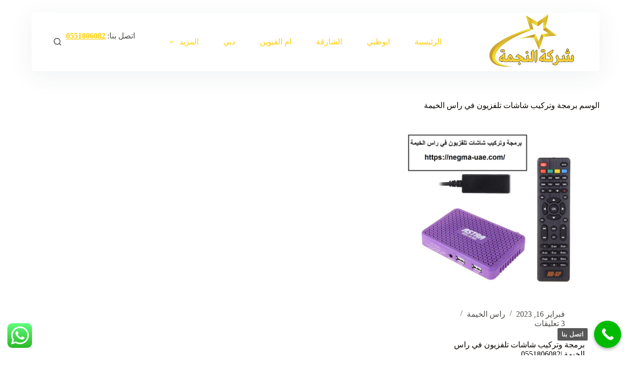

--- FILE ---
content_type: text/html; charset=UTF-8
request_url: https://negma-uae.com/tag/%D8%A8%D8%B1%D9%85%D8%AC%D8%A9-%D9%88%D8%AA%D8%B1%D9%83%D9%8A%D8%A8-%D8%B4%D8%A7%D8%B4%D8%A7%D8%AA-%D8%AA%D9%84%D9%81%D8%B2%D9%8A%D9%88%D9%86-%D9%81%D9%8A-%D8%B1%D8%A7%D8%B3-%D8%A7%D9%84%D8%AE%D9%8A/
body_size: 19651
content:
<!doctype html>
<html dir="rtl" lang="ar">
<head>
<meta charset="UTF-8">
<meta name="viewport" content="width=device-width, initial-scale=1, maximum-scale=5, viewport-fit=cover">
<link rel="profile" href="https://gmpg.org/xfn/11">
<meta name='robots' content='index, follow, max-image-preview:large, max-snippet:-1, max-video-preview:-1'/>
<title>برمجة وتركيب شاشات تلفزيون في راس الخيمة Archives - شركة النجمة |0551806082</title>
<link rel="canonical" href="https://negma-uae.com/tag/برمجة-وتركيب-شاشات-تلفزيون-في-راس-الخي/"/>
<meta property="og:locale" content="ar_AR"/>
<meta property="og:type" content="article"/>
<meta property="og:title" content="برمجة وتركيب شاشات تلفزيون في راس الخيمة Archives"/>
<meta property="og:url" content="https://negma-uae.com/tag/برمجة-وتركيب-شاشات-تلفزيون-في-راس-الخي/"/>
<meta property="og:site_name" content="شركة النجمة |0551806082"/>
<meta name="twitter:card" content="summary_large_image"/>
<script type="application/ld+json" class="yoast-schema-graph">{"@context":"https://schema.org","@graph":[{"@type":"CollectionPage","@id":"https://negma-uae.com/tag/%d8%a8%d8%b1%d9%85%d8%ac%d8%a9-%d9%88%d8%aa%d8%b1%d9%83%d9%8a%d8%a8-%d8%b4%d8%a7%d8%b4%d8%a7%d8%aa-%d8%aa%d9%84%d9%81%d8%b2%d9%8a%d9%88%d9%86-%d9%81%d9%8a-%d8%b1%d8%a7%d8%b3-%d8%a7%d9%84%d8%ae%d9%8a/","url":"https://negma-uae.com/tag/%d8%a8%d8%b1%d9%85%d8%ac%d8%a9-%d9%88%d8%aa%d8%b1%d9%83%d9%8a%d8%a8-%d8%b4%d8%a7%d8%b4%d8%a7%d8%aa-%d8%aa%d9%84%d9%81%d8%b2%d9%8a%d9%88%d9%86-%d9%81%d9%8a-%d8%b1%d8%a7%d8%b3-%d8%a7%d9%84%d8%ae%d9%8a/","name":"برمجة وتركيب شاشات تلفزيون في راس الخيمة Archives - شركة النجمة |0551806082","isPartOf":{"@id":"https://negma-uae.com/#website"},"primaryImageOfPage":{"@id":"https://negma-uae.com/tag/%d8%a8%d8%b1%d9%85%d8%ac%d8%a9-%d9%88%d8%aa%d8%b1%d9%83%d9%8a%d8%a8-%d8%b4%d8%a7%d8%b4%d8%a7%d8%aa-%d8%aa%d9%84%d9%81%d8%b2%d9%8a%d9%88%d9%86-%d9%81%d9%8a-%d8%b1%d8%a7%d8%b3-%d8%a7%d9%84%d8%ae%d9%8a/#primaryimage"},"image":{"@id":"https://negma-uae.com/tag/%d8%a8%d8%b1%d9%85%d8%ac%d8%a9-%d9%88%d8%aa%d8%b1%d9%83%d9%8a%d8%a8-%d8%b4%d8%a7%d8%b4%d8%a7%d8%aa-%d8%aa%d9%84%d9%81%d8%b2%d9%8a%d9%88%d9%86-%d9%81%d9%8a-%d8%b1%d8%a7%d8%b3-%d8%a7%d9%84%d8%ae%d9%8a/#primaryimage"},"thumbnailUrl":"https://negma-uae.com/wp-content/uploads/2023/01/برمجة-وتركيب-شاشات-تلفزيون-في-راس-الخيمة.jpg","breadcrumb":{"@id":"https://negma-uae.com/tag/%d8%a8%d8%b1%d9%85%d8%ac%d8%a9-%d9%88%d8%aa%d8%b1%d9%83%d9%8a%d8%a8-%d8%b4%d8%a7%d8%b4%d8%a7%d8%aa-%d8%aa%d9%84%d9%81%d8%b2%d9%8a%d9%88%d9%86-%d9%81%d9%8a-%d8%b1%d8%a7%d8%b3-%d8%a7%d9%84%d8%ae%d9%8a/#breadcrumb"},"inLanguage":"ar"},{"@type":"ImageObject","inLanguage":"ar","@id":"https://negma-uae.com/tag/%d8%a8%d8%b1%d9%85%d8%ac%d8%a9-%d9%88%d8%aa%d8%b1%d9%83%d9%8a%d8%a8-%d8%b4%d8%a7%d8%b4%d8%a7%d8%aa-%d8%aa%d9%84%d9%81%d8%b2%d9%8a%d9%88%d9%86-%d9%81%d9%8a-%d8%b1%d8%a7%d8%b3-%d8%a7%d9%84%d8%ae%d9%8a/#primaryimage","url":"https://negma-uae.com/wp-content/uploads/2023/01/برمجة-وتركيب-شاشات-تلفزيون-في-راس-الخيمة.jpg","contentUrl":"https://negma-uae.com/wp-content/uploads/2023/01/برمجة-وتركيب-شاشات-تلفزيون-في-راس-الخيمة.jpg","width":1200,"height":1200,"caption":"برمجة وتركيب شاشات تلفزيون في راس الخيمة"},{"@type":"BreadcrumbList","@id":"https://negma-uae.com/tag/%d8%a8%d8%b1%d9%85%d8%ac%d8%a9-%d9%88%d8%aa%d8%b1%d9%83%d9%8a%d8%a8-%d8%b4%d8%a7%d8%b4%d8%a7%d8%aa-%d8%aa%d9%84%d9%81%d8%b2%d9%8a%d9%88%d9%86-%d9%81%d9%8a-%d8%b1%d8%a7%d8%b3-%d8%a7%d9%84%d8%ae%d9%8a/#breadcrumb","itemListElement":[{"@type":"ListItem","position":1,"name":"Home","item":"https://negma-uae.com/"},{"@type":"ListItem","position":2,"name":"برمجة وتركيب شاشات تلفزيون في راس الخيمة"}]},{"@type":"WebSite","@id":"https://negma-uae.com/#website","url":"https://negma-uae.com/","name":"شركة النجمة |0551806082","description":"محلات تركيب ستلايت في دبي , الشارقة , عجمان : ارخص اسعار خدمات شركات فني تركيب و تصليح صيانة ستلايت في دبي البرشاء , افضل فني محل تركيب ريسفرات دش في دبي  ,","publisher":{"@id":"https://negma-uae.com/#organization"},"potentialAction":[{"@type":"SearchAction","target":{"@type":"EntryPoint","urlTemplate":"https://negma-uae.com/?s={search_term_string}"},"query-input":"required name=search_term_string"}],"inLanguage":"ar"},{"@type":"Organization","@id":"https://negma-uae.com/#organization","name":"شركة النجمة |0551806082","url":"https://negma-uae.com/","logo":{"@type":"ImageObject","inLanguage":"ar","@id":"https://negma-uae.com/#/schema/logo/image/","url":"https://negma-uae.com/wp-content/uploads/2023/02/logo-3.png","contentUrl":"https://negma-uae.com/wp-content/uploads/2023/02/logo-3.png","width":280,"height":180,"caption":"شركة النجمة |0551806082"},"image":{"@id":"https://negma-uae.com/#/schema/logo/image/"}}]}</script>
<link rel='dns-prefetch' href='//fonts.googleapis.com'/>
<link rel="alternate" type="application/rss+xml" title="شركة النجمة |0551806082 &laquo; الخلاصة" href="https://negma-uae.com/feed/"/>
<link rel="alternate" type="application/rss+xml" title="شركة النجمة |0551806082 &laquo; خلاصة التعليقات" href="https://negma-uae.com/comments/feed/"/>
<link rel="alternate" type="application/rss+xml" title="شركة النجمة |0551806082 &laquo; برمجة وتركيب شاشات تلفزيون في راس الخيمة خلاصة الوسوم" href="https://negma-uae.com/tag/%d8%a8%d8%b1%d9%85%d8%ac%d8%a9-%d9%88%d8%aa%d8%b1%d9%83%d9%8a%d8%a8-%d8%b4%d8%a7%d8%b4%d8%a7%d8%aa-%d8%aa%d9%84%d9%81%d8%b2%d9%8a%d9%88%d9%86-%d9%81%d9%8a-%d8%b1%d8%a7%d8%b3-%d8%a7%d9%84%d8%ae%d9%8a/feed/"/>
<style id='wp-img-auto-sizes-contain-inline-css'>img:is([sizes=auto i],[sizes^="auto," i]){contain-intrinsic-size:3000px 1500px}</style>
<link rel='stylesheet' id='blocksy-dynamic-global-css' href='https://negma-uae.com/wp-content/uploads/blocksy/css/A.global.css,qver=38580.pagespeed.cf.p3gjdMcPsP.css' media='all'/>
<style id='ht_ctc_main_css-css' media='all'>.ht_ctc_chat_greetings_box :not(ul):not(ol){padding:0;margin:0;box-sizing:border-box}.ht_ctc_chat_greetings_box ul,.ht_ctc_chat_greetings_box ol{margin-top:0;margin-bottom:0}.ctc_g_content,.ctc_g_sentbutton,.ctc_g_bottom{margin-top:-.9px!important}.ctc_g_content{max-height:calc(80vh - 140px);overflow-y:auto}.greetings_header_image img{object-fit:cover}.greetings_header_image{position:relative;display:inline-block}.g_header_badge_online{position:absolute;bottom:0;right:0;z-index:1;width:12px;height:12px;border-radius:50%}@media only screen and (max-width:420px){.ctc_side_positions .ctc_m_p_left{right:unset!important;left:0!important}.ctc_side_positions .ctc_m_p_right{left:unset!important;right:0!important}.ctc_side_positions .ctc_m_p_left .ctc_greetings_close_btn{float:left!important}.ctc_side_positions .ctc_m_p_right .ctc_greetings_close_btn{float:right!important}.ctc_side_positions .ctc_m_cta_order_0{order:0!important}.ctc_side_positions .ctc_m_cta_order_1{order:1!important}.ht_ctc_greetings.ctc_m_full_width{position:fixed!important;bottom:0!important;right:0!important}.ht_ctc_greetings.ctc_m_full_width .ht_ctc_chat_greetings_box{position:unset!important;margin:7px!important;min-width:80vw!important;width:calc(100vw - 14px)!important}.ctc_m_full_width .ctc_g_message_box_width{max-width:85%!important}.ht_ctc_animation:has(.ht_ctc_greetings){animation-fill-mode:none!important}}@media only screen and (min-width:900px){.ctc_g_content::-webkit-scrollbar{width:2.8px}.ctc_g_content::-webkit-scrollbar-thumb{background:#a5a5a5}}</style>
<style id='wp-emoji-styles-inline-css'>img.wp-smiley,img.emoji{display:inline!important;border:none!important;box-shadow:none!important;height:1em!important;width:1em!important;margin:0 .07em!important;vertical-align:-.1em!important;background:none!important;padding:0!important}</style>
<link rel='stylesheet' id='wp-block-library-rtl-css' href='https://negma-uae.com/wp-includes/css/dist/block-library/style-rtl.min.css,qver=6.9.pagespeed.ce.JszVbTKHVQ.css' media='all'/>
<style id='wp-block-heading-inline-css'>h1:where(.wp-block-heading).has-background,h2:where(.wp-block-heading).has-background,h3:where(.wp-block-heading).has-background,h4:where(.wp-block-heading).has-background,h5:where(.wp-block-heading).has-background,h6:where(.wp-block-heading).has-background{padding:1.25em 2.375em}h1.has-text-align-left[style*=writing-mode]:where([style*=vertical-lr]),h1.has-text-align-right[style*=writing-mode]:where([style*=vertical-rl]),h2.has-text-align-left[style*=writing-mode]:where([style*=vertical-lr]),h2.has-text-align-right[style*=writing-mode]:where([style*=vertical-rl]),h3.has-text-align-left[style*=writing-mode]:where([style*=vertical-lr]),h3.has-text-align-right[style*=writing-mode]:where([style*=vertical-rl]),h4.has-text-align-left[style*=writing-mode]:where([style*=vertical-lr]),h4.has-text-align-right[style*=writing-mode]:where([style*=vertical-rl]),h5.has-text-align-left[style*=writing-mode]:where([style*=vertical-lr]),h5.has-text-align-right[style*=writing-mode]:where([style*=vertical-rl]),h6.has-text-align-left[style*=writing-mode]:where([style*=vertical-lr]),h6.has-text-align-right[style*=writing-mode]:where([style*=vertical-rl]){rotate:180deg}</style>
<style id='wp-block-image-inline-css'>.wp-block-image>a,.wp-block-image>figure>a{display:inline-block}.wp-block-image img{box-sizing:border-box;height:auto;max-width:100%;vertical-align:bottom}@media not (prefers-reduced-motion){.wp-block-image img.hide{visibility:hidden}.wp-block-image img.show{animation:show-content-image .4s}}.wp-block-image[style*="border-radius"] img,.wp-block-image[style*="border-radius"]>a{border-radius:inherit}.wp-block-image.has-custom-border img{box-sizing:border-box}.wp-block-image.aligncenter{text-align:center}.wp-block-image.alignfull>a,.wp-block-image.alignwide>a{width:100%}.wp-block-image.alignfull img,.wp-block-image.alignwide img{height:auto;width:100%}.wp-block-image .aligncenter,.wp-block-image .alignleft,.wp-block-image .alignright,.wp-block-image.aligncenter,.wp-block-image.alignleft,.wp-block-image.alignright{display:table}.wp-block-image .aligncenter>figcaption,.wp-block-image .alignleft>figcaption,.wp-block-image .alignright>figcaption,.wp-block-image.aligncenter>figcaption,.wp-block-image.alignleft>figcaption,.wp-block-image.alignright>figcaption{caption-side:bottom;display:table-caption}.wp-block-image .alignleft{float:left;margin:.5em 1em .5em 0}.wp-block-image .alignright{float:right;margin:.5em 0 .5em 1em}.wp-block-image .aligncenter{margin-left:auto;margin-right:auto}.wp-block-image :where(figcaption){margin-bottom:1em;margin-top:.5em}.wp-block-image.is-style-circle-mask img{border-radius:9999px}@supports ((-webkit-mask-image:none) or (mask-image:none)) or (-webkit-mask-image:none){.wp-block-image.is-style-circle-mask img{border-radius:0;-webkit-mask-image:url('data:image/svg+xml;utf8,<svg viewBox="0 0 100 100" xmlns="http://www.w3.org/2000/svg"><circle cx="50" cy="50" r="50"/></svg>');mask-image:url('data:image/svg+xml;utf8,<svg viewBox="0 0 100 100" xmlns="http://www.w3.org/2000/svg"><circle cx="50" cy="50" r="50"/></svg>');mask-mode:alpha;-webkit-mask-position:center;mask-position:center;-webkit-mask-repeat:no-repeat;mask-repeat:no-repeat;-webkit-mask-size:contain;mask-size:contain}}:root :where(.wp-block-image.is-style-rounded img,.wp-block-image .is-style-rounded img){border-radius:9999px}.wp-block-image figure{margin:0}.wp-lightbox-container{display:flex;flex-direction:column;position:relative}.wp-lightbox-container img{cursor:zoom-in}.wp-lightbox-container img:hover+button{opacity:1}.wp-lightbox-container button{align-items:center;backdrop-filter:blur(16px) saturate(180%);background-color:#5a5a5a40;border:none;border-radius:4px;cursor:zoom-in;display:flex;height:20px;justify-content:center;left:16px;opacity:0;padding:0;position:absolute;text-align:center;top:16px;width:20px;z-index:100}@media not (prefers-reduced-motion){.wp-lightbox-container button{transition:opacity .2s ease}}.wp-lightbox-container button:focus-visible{outline:3px auto #5a5a5a40;outline:3px auto -webkit-focus-ring-color;outline-offset:3px}.wp-lightbox-container button:hover{cursor:pointer;opacity:1}.wp-lightbox-container button:focus{opacity:1}.wp-lightbox-container button:focus,.wp-lightbox-container button:hover,.wp-lightbox-container button:not(:hover):not(:active):not(.has-background){background-color:#5a5a5a40;border:none}.wp-lightbox-overlay{box-sizing:border-box;cursor:zoom-out;height:100vh;overflow:hidden;position:fixed;right:0;top:0;visibility:hidden;width:100%;z-index:100000}.wp-lightbox-overlay .close-button{align-items:center;cursor:pointer;display:flex;justify-content:center;left:calc(env(safe-area-inset-left) + 16px);min-height:40px;min-width:40px;padding:0;position:absolute;top:calc(env(safe-area-inset-top) + 16px);z-index:5000000}.wp-lightbox-overlay .close-button:focus,.wp-lightbox-overlay .close-button:hover,.wp-lightbox-overlay .close-button:not(:hover):not(:active):not(.has-background){background:none;border:none}.wp-lightbox-overlay .lightbox-image-container{height:var(--wp--lightbox-container-height);overflow:hidden;position:absolute;right:50%;top:50%;transform:translate(50%,-50%);transform-origin:top right;width:var(--wp--lightbox-container-width);z-index:9999999999}.wp-lightbox-overlay .wp-block-image{align-items:center;box-sizing:border-box;display:flex;height:100%;justify-content:center;margin:0;position:relative;transform-origin:100% 0;width:100%;z-index:3000000}.wp-lightbox-overlay .wp-block-image img{height:var(--wp--lightbox-image-height);min-height:var(--wp--lightbox-image-height);min-width:var(--wp--lightbox-image-width);width:var(--wp--lightbox-image-width)}.wp-lightbox-overlay .wp-block-image figcaption{display:none}.wp-lightbox-overlay button{background:none;border:none}.wp-lightbox-overlay .scrim{background-color:#fff;height:100%;opacity:.9;position:absolute;width:100%;z-index:2000000}.wp-lightbox-overlay.active{visibility:visible}@media not (prefers-reduced-motion){.wp-lightbox-overlay.active{animation:turn-on-visibility .25s both}.wp-lightbox-overlay.active img{animation:turn-on-visibility .35s both}.wp-lightbox-overlay.show-closing-animation:not(.active){animation:turn-off-visibility .35s both}.wp-lightbox-overlay.show-closing-animation:not(.active) img{animation:turn-off-visibility .25s both}.wp-lightbox-overlay.zoom.active{animation:none;opacity:1;visibility:visible}.wp-lightbox-overlay.zoom.active .lightbox-image-container{animation:lightbox-zoom-in .4s}.wp-lightbox-overlay.zoom.active .lightbox-image-container img{animation:none}.wp-lightbox-overlay.zoom.active .scrim{animation:turn-on-visibility .4s forwards}.wp-lightbox-overlay.zoom.show-closing-animation:not(.active){animation:none}.wp-lightbox-overlay.zoom.show-closing-animation:not(.active) .lightbox-image-container{animation:lightbox-zoom-out .4s}.wp-lightbox-overlay.zoom.show-closing-animation:not(.active) .lightbox-image-container img{animation:none}.wp-lightbox-overlay.zoom.show-closing-animation:not(.active) .scrim{animation:turn-off-visibility .4s forwards}}@keyframes show-content-image{0%{visibility:hidden}99%{visibility:hidden}to{visibility:visible}}@keyframes turn-on-visibility{0%{opacity:0}to{opacity:1}}@keyframes turn-off-visibility{0%{opacity:1;visibility:visible}99%{opacity:0;visibility:visible}to{opacity:0;visibility:hidden}}@keyframes lightbox-zoom-in{0%{transform:translate(calc(((-100vw + var(--wp--lightbox-scrollbar-width))/2 + var(--wp--lightbox-initial-left-position))*-1),calc(-50vh + var(--wp--lightbox-initial-top-position))) scale(var(--wp--lightbox-scale))}to{transform:translate(50%,-50%) scale(1)}}@keyframes lightbox-zoom-out{0%{transform:translate(50%,-50%) scale(1);visibility:visible}99%{visibility:visible}to{transform:translate(calc(((-100vw + var(--wp--lightbox-scrollbar-width))/2 + var(--wp--lightbox-initial-left-position))*-1),calc(-50vh + var(--wp--lightbox-initial-top-position))) scale(var(--wp--lightbox-scale));visibility:hidden}}</style>
<style id='wp-block-list-inline-css'>ol,ul{box-sizing:border-box}:root :where(.wp-block-list.has-background){padding:1.25em 2.375em}</style>
<style id='wp-block-rss-inline-css'>ul.wp-block-rss.alignleft{margin-right:2em}ul.wp-block-rss.alignright{margin-left:2em}ul.wp-block-rss.is-grid{display:flex;flex-wrap:wrap;padding:0}ul.wp-block-rss.is-grid li{margin:0 0 1em 1em;width:100%}@media (min-width:600px){ul.wp-block-rss.columns-2 li{width:calc(50% - 1em)}ul.wp-block-rss.columns-3 li{width:calc(33.33333% - 1em)}ul.wp-block-rss.columns-4 li{width:calc(25% - 1em)}ul.wp-block-rss.columns-5 li{width:calc(20% - 1em)}ul.wp-block-rss.columns-6 li{width:calc(16.66667% - 1em)}}.wp-block-rss__item-author,.wp-block-rss__item-publish-date{display:block;font-size:.8125em}.wp-block-rss{box-sizing:border-box;list-style:none;padding:0}</style>
<style id='wp-block-tag-cloud-inline-css'>.wp-block-tag-cloud{box-sizing:border-box}.wp-block-tag-cloud.aligncenter{justify-content:center;text-align:center}.wp-block-tag-cloud a{display:inline-block;margin-left:5px}.wp-block-tag-cloud span{display:inline-block;margin-right:5px;text-decoration:none}:root :where(.wp-block-tag-cloud.is-style-outline){display:flex;flex-wrap:wrap;gap:1ch}:root :where(.wp-block-tag-cloud.is-style-outline a){border:1px solid;font-size:unset!important;margin-left:0;padding:1ch 2ch;text-decoration:none!important}</style>
<style id='wp-block-group-inline-css'>.wp-block-group{box-sizing:border-box}:where(.wp-block-group.wp-block-group-is-layout-constrained){position:relative}</style>
<style id='wp-block-paragraph-inline-css'>.is-small-text{font-size:.875em}.is-regular-text{font-size:1em}.is-large-text{font-size:2.25em}.is-larger-text{font-size:3em}.has-drop-cap:not(:focus):first-letter{float:right;font-size:8.4em;font-style:normal;font-weight:100;line-height:.68;margin:.05em 0 0 .1em;text-transform:uppercase}body.rtl .has-drop-cap:not(:focus):first-letter{float:none;margin-right:.1em}p.has-drop-cap.has-background{overflow:hidden}:root :where(p.has-background){padding:1.25em 2.375em}:where(p.has-text-color:not(.has-link-color)) a{color:inherit}p.has-text-align-left[style*="writing-mode:vertical-lr"],p.has-text-align-right[style*="writing-mode:vertical-rl"]{rotate:180deg}</style>
<style id='wp-block-spacer-inline-css'>.wp-block-spacer{clear:both}</style>
<style id='global-styles-inline-css'>:root{--wp--preset--aspect-ratio--square:1;--wp--preset--aspect-ratio--4-3: 4/3;--wp--preset--aspect-ratio--3-4: 3/4;--wp--preset--aspect-ratio--3-2: 3/2;--wp--preset--aspect-ratio--2-3: 2/3;--wp--preset--aspect-ratio--16-9: 16/9;--wp--preset--aspect-ratio--9-16: 9/16;--wp--preset--color--black:#000;--wp--preset--color--cyan-bluish-gray:#abb8c3;--wp--preset--color--white:#fff;--wp--preset--color--pale-pink:#f78da7;--wp--preset--color--vivid-red:#cf2e2e;--wp--preset--color--luminous-vivid-orange:#ff6900;--wp--preset--color--luminous-vivid-amber:#fcb900;--wp--preset--color--light-green-cyan:#7bdcb5;--wp--preset--color--vivid-green-cyan:#00d084;--wp--preset--color--pale-cyan-blue:#8ed1fc;--wp--preset--color--vivid-cyan-blue:#0693e3;--wp--preset--color--vivid-purple:#9b51e0;--wp--preset--color--palette-color-1:var(--theme-palette-color-1,#ffcd05);--wp--preset--color--palette-color-2:var(--theme-palette-color-2,#fcb424);--wp--preset--color--palette-color-3:var(--theme-palette-color-3,#504e4a);--wp--preset--color--palette-color-4:var(--theme-palette-color-4,#0a0500);--wp--preset--color--palette-color-5:var(--theme-palette-color-5,#f4f4f4);--wp--preset--color--palette-color-6:var(--theme-palette-color-6,#f9fafb);--wp--preset--color--palette-color-7:var(--theme-palette-color-7,#fdfdfd);--wp--preset--color--palette-color-8:var(--theme-palette-color-8,#fff);--wp--preset--gradient--vivid-cyan-blue-to-vivid-purple:linear-gradient(135deg,#0693e3 0%,#9b51e0 100%);--wp--preset--gradient--light-green-cyan-to-vivid-green-cyan:linear-gradient(135deg,#7adcb4 0%,#00d082 100%);--wp--preset--gradient--luminous-vivid-amber-to-luminous-vivid-orange:linear-gradient(135deg,#fcb900 0%,#ff6900 100%);--wp--preset--gradient--luminous-vivid-orange-to-vivid-red:linear-gradient(135deg,#ff6900 0%,#cf2e2e 100%);--wp--preset--gradient--very-light-gray-to-cyan-bluish-gray:linear-gradient(135deg,#eee 0%,#a9b8c3 100%);--wp--preset--gradient--cool-to-warm-spectrum:linear-gradient(135deg,#4aeadc 0%,#9778d1 20%,#cf2aba 40%,#ee2c82 60%,#fb6962 80%,#fef84c 100%);--wp--preset--gradient--blush-light-purple:linear-gradient(135deg,#ffceec 0%,#9896f0 100%);--wp--preset--gradient--blush-bordeaux:linear-gradient(135deg,#fecda5 0%,#fe2d2d 50%,#6b003e 100%);--wp--preset--gradient--luminous-dusk:linear-gradient(135deg,#ffcb70 0%,#c751c0 50%,#4158d0 100%);--wp--preset--gradient--pale-ocean:linear-gradient(135deg,#fff5cb 0%,#b6e3d4 50%,#33a7b5 100%);--wp--preset--gradient--electric-grass:linear-gradient(135deg,#caf880 0%,#71ce7e 100%);--wp--preset--gradient--midnight:linear-gradient(135deg,#020381 0%,#2874fc 100%);--wp--preset--gradient--juicy-peach:linear-gradient(to right,#ffecd2 0%,#fcb69f 100%);--wp--preset--gradient--young-passion:linear-gradient(to right,#ff8177 0%,#ff867a 0%,#ff8c7f 21%,#f99185 52%,#cf556c 78%,#b12a5b 100%);--wp--preset--gradient--true-sunset:linear-gradient(to right,#fa709a 0%,#fee140 100%);--wp--preset--gradient--morpheus-den:linear-gradient(to top,#30cfd0 0%,#330867 100%);--wp--preset--gradient--plum-plate:linear-gradient(135deg,#667eea 0%,#764ba2 100%);--wp--preset--gradient--aqua-splash:linear-gradient(15deg,#13547a 0%,#80d0c7 100%);--wp--preset--gradient--love-kiss:linear-gradient(to top,#ff0844 0%,#ffb199 100%);--wp--preset--gradient--new-retrowave:linear-gradient(to top,#3b41c5 0%,#a981bb 49%,#ffc8a9 100%);--wp--preset--gradient--plum-bath:linear-gradient(to top,#cc208e 0%,#6713d2 100%);--wp--preset--gradient--high-flight:linear-gradient(to right,#0acffe 0%,#495aff 100%);--wp--preset--gradient--teen-party:linear-gradient(-225deg,#ff057c 0%,#8d0b93 50%,#321575 100%);--wp--preset--gradient--fabled-sunset:linear-gradient(-225deg,#231557 0%,#44107a 29%,#ff1361 67%,#fff800 100%);--wp--preset--gradient--arielle-smile:radial-gradient(circle 248px at center,#16d9e3 0%,#30c7ec 47%,#46aef7 100%);--wp--preset--gradient--itmeo-branding:linear-gradient(180deg,#2af598 0%,#009efd 100%);--wp--preset--gradient--deep-blue:linear-gradient(to right,#6a11cb 0%,#2575fc 100%);--wp--preset--gradient--strong-bliss:linear-gradient(to right,#f78ca0 0%,#f9748f 19%,#fd868c 60%,#fe9a8b 100%);--wp--preset--gradient--sweet-period:linear-gradient(to top,#3f51b1 0%,#5a55ae 13%,#7b5fac 25%,#8f6aae 38%,#a86aa4 50%,#cc6b8e 62%,#f18271 75%,#f3a469 87%,#f7c978 100%);--wp--preset--gradient--purple-division:linear-gradient(to top,#7028e4 0%,#e5b2ca 100%);--wp--preset--gradient--cold-evening:linear-gradient(to top,#0c3483 0%,#a2b6df 100%,#6b8cce 100%,#a2b6df 100%);--wp--preset--gradient--mountain-rock:linear-gradient(to right,#868f96 0%,#596164 100%);--wp--preset--gradient--desert-hump:linear-gradient(to top,#c79081 0%,#dfa579 100%);--wp--preset--gradient--ethernal-constance:linear-gradient(to top,#09203f 0%,#537895 100%);--wp--preset--gradient--happy-memories:linear-gradient(-60deg,#ff5858 0%,#f09819 100%);--wp--preset--gradient--grown-early:linear-gradient(to top,#0ba360 0%,#3cba92 100%);--wp--preset--gradient--morning-salad:linear-gradient(-225deg,#b7f8db 0%,#50a7c2 100%);--wp--preset--gradient--night-call:linear-gradient(-225deg,#ac32e4 0%,#7918f2 48%,#4801ff 100%);--wp--preset--gradient--mind-crawl:linear-gradient(-225deg,#473b7b 0%,#3584a7 51%,#30d2be 100%);--wp--preset--gradient--angel-care:linear-gradient(-225deg,#ffe29f 0%,#ffa99f 48%,#ff719a 100%);--wp--preset--gradient--juicy-cake:linear-gradient(to top,#e14fad 0%,#f9d423 100%);--wp--preset--gradient--rich-metal:linear-gradient(to right,#d7d2cc 0%,#304352 100%);--wp--preset--gradient--mole-hall:linear-gradient(-20deg,#616161 0%,#9bc5c3 100%);--wp--preset--gradient--cloudy-knoxville:linear-gradient(120deg,#fdfbfb 0%,#ebedee 100%);--wp--preset--gradient--soft-grass:linear-gradient(to top,#c1dfc4 0%,#deecdd 100%);--wp--preset--gradient--saint-petersburg:linear-gradient(135deg,#f5f7fa 0%,#c3cfe2 100%);--wp--preset--gradient--everlasting-sky:linear-gradient(135deg,#fdfcfb 0%,#e2d1c3 100%);--wp--preset--gradient--kind-steel:linear-gradient(-20deg,#e9defa 0%,#fbfcdb 100%);--wp--preset--gradient--over-sun:linear-gradient(60deg,#abecd6 0%,#fbed96 100%);--wp--preset--gradient--premium-white:linear-gradient(to top,#d5d4d0 0%,#d5d4d0 1%,#eeeeec 31%,#efeeec 75%,#e9e9e7 100%);--wp--preset--gradient--clean-mirror:linear-gradient(45deg,#93a5cf 0%,#e4efe9 100%);--wp--preset--gradient--wild-apple:linear-gradient(to top,#d299c2 0%,#fef9d7 100%);--wp--preset--gradient--snow-again:linear-gradient(to top,#e6e9f0 0%,#eef1f5 100%);--wp--preset--gradient--confident-cloud:linear-gradient(to top,#dad4ec 0%,#dad4ec 1%,#f3e7e9 100%);--wp--preset--gradient--glass-water:linear-gradient(to top,#dfe9f3 0%,white 100%);--wp--preset--gradient--perfect-white:linear-gradient(-225deg,#e3fdf5 0%,#ffe6fa 100%);--wp--preset--font-size--small:13px;--wp--preset--font-size--medium:20px;--wp--preset--font-size--large:36px;--wp--preset--font-size--x-large:42px;--wp--preset--spacing--20:.44rem;--wp--preset--spacing--30:.67rem;--wp--preset--spacing--40:1rem;--wp--preset--spacing--50:1.5rem;--wp--preset--spacing--60:2.25rem;--wp--preset--spacing--70:3.38rem;--wp--preset--spacing--80:5.06rem;--wp--preset--shadow--natural:6px 6px 9px rgba(0,0,0,.2);--wp--preset--shadow--deep:12px 12px 50px rgba(0,0,0,.4);--wp--preset--shadow--sharp:6px 6px 0 rgba(0,0,0,.2);--wp--preset--shadow--outlined:6px 6px 0 -3px #fff , 6px 6px #000;--wp--preset--shadow--crisp:6px 6px 0 #000}:where(body) {margin:0}.wp-site-blocks>.alignleft{float:left;margin-right:2em}.wp-site-blocks>.alignright{float:right;margin-left:2em}.wp-site-blocks>.aligncenter{justify-content:center;margin-left:auto;margin-right:auto}:where(.is-layout-flex){gap:.5em}:where(.is-layout-grid){gap:.5em}.is-layout-flow>.alignleft{float:left;margin-inline-start:0;margin-inline-end:2em}.is-layout-flow>.alignright{float:right;margin-inline-start:2em;margin-inline-end:0}.is-layout-flow>.aligncenter{margin-left:auto!important;margin-right:auto!important}.is-layout-constrained>.alignleft{float:left;margin-inline-start:0;margin-inline-end:2em}.is-layout-constrained>.alignright{float:right;margin-inline-start:2em;margin-inline-end:0}.is-layout-constrained>.aligncenter{margin-left:auto!important;margin-right:auto!important}.is-layout-constrained > :where(:not(.alignleft):not(.alignright):not(.alignfull)){margin-left:auto!important;margin-right:auto!important}body .is-layout-flex{display:flex}.is-layout-flex{flex-wrap:wrap;align-items:center}.is-layout-flex > :is(*, div){margin:0}body .is-layout-grid{display:grid}.is-layout-grid > :is(*, div){margin:0}body{padding-top:0;padding-right:0;padding-bottom:0;padding-left:0}a:where(:not(.wp-element-button)){text-decoration:underline}:root :where(.wp-element-button, .wp-block-button__link){background-color:#32373c;border-width:0;color:#fff;font-family:inherit;font-size:inherit;font-style:inherit;font-weight:inherit;letter-spacing:inherit;line-height:inherit;padding-top: calc(0.667em + 2px);padding-right: calc(1.333em + 2px);padding-bottom: calc(0.667em + 2px);padding-left: calc(1.333em + 2px);text-decoration:none;text-transform:inherit}.has-black-color{color:var(--wp--preset--color--black)!important}.has-cyan-bluish-gray-color{color:var(--wp--preset--color--cyan-bluish-gray)!important}.has-white-color{color:var(--wp--preset--color--white)!important}.has-pale-pink-color{color:var(--wp--preset--color--pale-pink)!important}.has-vivid-red-color{color:var(--wp--preset--color--vivid-red)!important}.has-luminous-vivid-orange-color{color:var(--wp--preset--color--luminous-vivid-orange)!important}.has-luminous-vivid-amber-color{color:var(--wp--preset--color--luminous-vivid-amber)!important}.has-light-green-cyan-color{color:var(--wp--preset--color--light-green-cyan)!important}.has-vivid-green-cyan-color{color:var(--wp--preset--color--vivid-green-cyan)!important}.has-pale-cyan-blue-color{color:var(--wp--preset--color--pale-cyan-blue)!important}.has-vivid-cyan-blue-color{color:var(--wp--preset--color--vivid-cyan-blue)!important}.has-vivid-purple-color{color:var(--wp--preset--color--vivid-purple)!important}.has-palette-color-1-color{color:var(--wp--preset--color--palette-color-1)!important}.has-palette-color-2-color{color:var(--wp--preset--color--palette-color-2)!important}.has-palette-color-3-color{color:var(--wp--preset--color--palette-color-3)!important}.has-palette-color-4-color{color:var(--wp--preset--color--palette-color-4)!important}.has-palette-color-5-color{color:var(--wp--preset--color--palette-color-5)!important}.has-palette-color-6-color{color:var(--wp--preset--color--palette-color-6)!important}.has-palette-color-7-color{color:var(--wp--preset--color--palette-color-7)!important}.has-palette-color-8-color{color:var(--wp--preset--color--palette-color-8)!important}.has-black-background-color{background-color:var(--wp--preset--color--black)!important}.has-cyan-bluish-gray-background-color{background-color:var(--wp--preset--color--cyan-bluish-gray)!important}.has-white-background-color{background-color:var(--wp--preset--color--white)!important}.has-pale-pink-background-color{background-color:var(--wp--preset--color--pale-pink)!important}.has-vivid-red-background-color{background-color:var(--wp--preset--color--vivid-red)!important}.has-luminous-vivid-orange-background-color{background-color:var(--wp--preset--color--luminous-vivid-orange)!important}.has-luminous-vivid-amber-background-color{background-color:var(--wp--preset--color--luminous-vivid-amber)!important}.has-light-green-cyan-background-color{background-color:var(--wp--preset--color--light-green-cyan)!important}.has-vivid-green-cyan-background-color{background-color:var(--wp--preset--color--vivid-green-cyan)!important}.has-pale-cyan-blue-background-color{background-color:var(--wp--preset--color--pale-cyan-blue)!important}.has-vivid-cyan-blue-background-color{background-color:var(--wp--preset--color--vivid-cyan-blue)!important}.has-vivid-purple-background-color{background-color:var(--wp--preset--color--vivid-purple)!important}.has-palette-color-1-background-color{background-color:var(--wp--preset--color--palette-color-1)!important}.has-palette-color-2-background-color{background-color:var(--wp--preset--color--palette-color-2)!important}.has-palette-color-3-background-color{background-color:var(--wp--preset--color--palette-color-3)!important}.has-palette-color-4-background-color{background-color:var(--wp--preset--color--palette-color-4)!important}.has-palette-color-5-background-color{background-color:var(--wp--preset--color--palette-color-5)!important}.has-palette-color-6-background-color{background-color:var(--wp--preset--color--palette-color-6)!important}.has-palette-color-7-background-color{background-color:var(--wp--preset--color--palette-color-7)!important}.has-palette-color-8-background-color{background-color:var(--wp--preset--color--palette-color-8)!important}.has-black-border-color{border-color:var(--wp--preset--color--black)!important}.has-cyan-bluish-gray-border-color{border-color:var(--wp--preset--color--cyan-bluish-gray)!important}.has-white-border-color{border-color:var(--wp--preset--color--white)!important}.has-pale-pink-border-color{border-color:var(--wp--preset--color--pale-pink)!important}.has-vivid-red-border-color{border-color:var(--wp--preset--color--vivid-red)!important}.has-luminous-vivid-orange-border-color{border-color:var(--wp--preset--color--luminous-vivid-orange)!important}.has-luminous-vivid-amber-border-color{border-color:var(--wp--preset--color--luminous-vivid-amber)!important}.has-light-green-cyan-border-color{border-color:var(--wp--preset--color--light-green-cyan)!important}.has-vivid-green-cyan-border-color{border-color:var(--wp--preset--color--vivid-green-cyan)!important}.has-pale-cyan-blue-border-color{border-color:var(--wp--preset--color--pale-cyan-blue)!important}.has-vivid-cyan-blue-border-color{border-color:var(--wp--preset--color--vivid-cyan-blue)!important}.has-vivid-purple-border-color{border-color:var(--wp--preset--color--vivid-purple)!important}.has-palette-color-1-border-color{border-color:var(--wp--preset--color--palette-color-1)!important}.has-palette-color-2-border-color{border-color:var(--wp--preset--color--palette-color-2)!important}.has-palette-color-3-border-color{border-color:var(--wp--preset--color--palette-color-3)!important}.has-palette-color-4-border-color{border-color:var(--wp--preset--color--palette-color-4)!important}.has-palette-color-5-border-color{border-color:var(--wp--preset--color--palette-color-5)!important}.has-palette-color-6-border-color{border-color:var(--wp--preset--color--palette-color-6)!important}.has-palette-color-7-border-color{border-color:var(--wp--preset--color--palette-color-7)!important}.has-palette-color-8-border-color{border-color:var(--wp--preset--color--palette-color-8)!important}.has-vivid-cyan-blue-to-vivid-purple-gradient-background{background:var(--wp--preset--gradient--vivid-cyan-blue-to-vivid-purple)!important}.has-light-green-cyan-to-vivid-green-cyan-gradient-background{background:var(--wp--preset--gradient--light-green-cyan-to-vivid-green-cyan)!important}.has-luminous-vivid-amber-to-luminous-vivid-orange-gradient-background{background:var(--wp--preset--gradient--luminous-vivid-amber-to-luminous-vivid-orange)!important}.has-luminous-vivid-orange-to-vivid-red-gradient-background{background:var(--wp--preset--gradient--luminous-vivid-orange-to-vivid-red)!important}.has-very-light-gray-to-cyan-bluish-gray-gradient-background{background:var(--wp--preset--gradient--very-light-gray-to-cyan-bluish-gray)!important}.has-cool-to-warm-spectrum-gradient-background{background:var(--wp--preset--gradient--cool-to-warm-spectrum)!important}.has-blush-light-purple-gradient-background{background:var(--wp--preset--gradient--blush-light-purple)!important}.has-blush-bordeaux-gradient-background{background:var(--wp--preset--gradient--blush-bordeaux)!important}.has-luminous-dusk-gradient-background{background:var(--wp--preset--gradient--luminous-dusk)!important}.has-pale-ocean-gradient-background{background:var(--wp--preset--gradient--pale-ocean)!important}.has-electric-grass-gradient-background{background:var(--wp--preset--gradient--electric-grass)!important}.has-midnight-gradient-background{background:var(--wp--preset--gradient--midnight)!important}.has-juicy-peach-gradient-background{background:var(--wp--preset--gradient--juicy-peach)!important}.has-young-passion-gradient-background{background:var(--wp--preset--gradient--young-passion)!important}.has-true-sunset-gradient-background{background:var(--wp--preset--gradient--true-sunset)!important}.has-morpheus-den-gradient-background{background:var(--wp--preset--gradient--morpheus-den)!important}.has-plum-plate-gradient-background{background:var(--wp--preset--gradient--plum-plate)!important}.has-aqua-splash-gradient-background{background:var(--wp--preset--gradient--aqua-splash)!important}.has-love-kiss-gradient-background{background:var(--wp--preset--gradient--love-kiss)!important}.has-new-retrowave-gradient-background{background:var(--wp--preset--gradient--new-retrowave)!important}.has-plum-bath-gradient-background{background:var(--wp--preset--gradient--plum-bath)!important}.has-high-flight-gradient-background{background:var(--wp--preset--gradient--high-flight)!important}.has-teen-party-gradient-background{background:var(--wp--preset--gradient--teen-party)!important}.has-fabled-sunset-gradient-background{background:var(--wp--preset--gradient--fabled-sunset)!important}.has-arielle-smile-gradient-background{background:var(--wp--preset--gradient--arielle-smile)!important}.has-itmeo-branding-gradient-background{background:var(--wp--preset--gradient--itmeo-branding)!important}.has-deep-blue-gradient-background{background:var(--wp--preset--gradient--deep-blue)!important}.has-strong-bliss-gradient-background{background:var(--wp--preset--gradient--strong-bliss)!important}.has-sweet-period-gradient-background{background:var(--wp--preset--gradient--sweet-period)!important}.has-purple-division-gradient-background{background:var(--wp--preset--gradient--purple-division)!important}.has-cold-evening-gradient-background{background:var(--wp--preset--gradient--cold-evening)!important}.has-mountain-rock-gradient-background{background:var(--wp--preset--gradient--mountain-rock)!important}.has-desert-hump-gradient-background{background:var(--wp--preset--gradient--desert-hump)!important}.has-ethernal-constance-gradient-background{background:var(--wp--preset--gradient--ethernal-constance)!important}.has-happy-memories-gradient-background{background:var(--wp--preset--gradient--happy-memories)!important}.has-grown-early-gradient-background{background:var(--wp--preset--gradient--grown-early)!important}.has-morning-salad-gradient-background{background:var(--wp--preset--gradient--morning-salad)!important}.has-night-call-gradient-background{background:var(--wp--preset--gradient--night-call)!important}.has-mind-crawl-gradient-background{background:var(--wp--preset--gradient--mind-crawl)!important}.has-angel-care-gradient-background{background:var(--wp--preset--gradient--angel-care)!important}.has-juicy-cake-gradient-background{background:var(--wp--preset--gradient--juicy-cake)!important}.has-rich-metal-gradient-background{background:var(--wp--preset--gradient--rich-metal)!important}.has-mole-hall-gradient-background{background:var(--wp--preset--gradient--mole-hall)!important}.has-cloudy-knoxville-gradient-background{background:var(--wp--preset--gradient--cloudy-knoxville)!important}.has-soft-grass-gradient-background{background:var(--wp--preset--gradient--soft-grass)!important}.has-saint-petersburg-gradient-background{background:var(--wp--preset--gradient--saint-petersburg)!important}.has-everlasting-sky-gradient-background{background:var(--wp--preset--gradient--everlasting-sky)!important}.has-kind-steel-gradient-background{background:var(--wp--preset--gradient--kind-steel)!important}.has-over-sun-gradient-background{background:var(--wp--preset--gradient--over-sun)!important}.has-premium-white-gradient-background{background:var(--wp--preset--gradient--premium-white)!important}.has-clean-mirror-gradient-background{background:var(--wp--preset--gradient--clean-mirror)!important}.has-wild-apple-gradient-background{background:var(--wp--preset--gradient--wild-apple)!important}.has-snow-again-gradient-background{background:var(--wp--preset--gradient--snow-again)!important}.has-confident-cloud-gradient-background{background:var(--wp--preset--gradient--confident-cloud)!important}.has-glass-water-gradient-background{background:var(--wp--preset--gradient--glass-water)!important}.has-perfect-white-gradient-background{background:var(--wp--preset--gradient--perfect-white)!important}.has-small-font-size{font-size:var(--wp--preset--font-size--small)!important}.has-medium-font-size{font-size:var(--wp--preset--font-size--medium)!important}.has-large-font-size{font-size:var(--wp--preset--font-size--large)!important}.has-x-large-font-size{font-size:var(--wp--preset--font-size--x-large)!important}</style>
<link rel='stylesheet' id='taqyeem-style-css' href='https://negma-uae.com/wp-content/plugins/taqyeem/A.style.css,qver=6.9.pagespeed.cf.odtfTYG5kG.css' media='all'/>
<link rel='stylesheet' id='blocksy-fonts-font-source-google-css' href='https://fonts.googleapis.com/css2?family=Sen:wght@700&#038;display=swap' media='all'/>
<link rel='stylesheet' id='ct-main-styles-css' href='https://negma-uae.com/wp-content/themes/blocksy/static/bundle/main.min.css,qver=2.0.80.pagespeed.ce.DNNW3oNIqY.css' media='all'/>
<style id='ct-page-title-styles-css' media='all'>.hero-section[data-type=type-1]{text-align:var(--alignment);margin-bottom:var(--margin-bottom, 40px)}.hero-section[data-type=type-1] .page-description{display:inline-block;max-width:var(--description-max-width, 100%)}.hero-section[data-type=type-2]{position:relative;padding-top:calc(var(--has-transparent-header)*var(--header-height))}.hero-section[data-type=type-2]>[class*=ct-container]{display:flex;flex-direction:column;justify-content:var(--vertical-alignment, center);text-align:var(--alignment, center);position:relative;z-index:2;padding:var(--container-padding, 50px 0);min-height:var(--min-height, 250px)}.hero-section[data-type=type-2]>figure{position:absolute;overflow:hidden;z-index:1;inset:0;background-color:inherit}.hero-section[data-type=type-2]>figure .ct-media-container{height:100%;vertical-align:top}.hero-section[data-type=type-2]>figure .ct-media-container img{height:100%}.hero-section[data-type=type-2] .ct-title-label{display:block;font-size:12px;text-transform:uppercase;margin-bottom:.5em}.entry-header>*:not(:first-child){margin-top:var(--itemSpacing, 20px)}.entry-header .page-title{margin-bottom:0}.entry-header .entry-meta{color:var(--theme-text-color);--theme-link-initial-color: var(--theme-text-color)}.entry-header .page-description{color:var(--theme-text-color)}.entry-header .page-description>*:last-child{margin-bottom:0}</style>
<link rel='stylesheet' id='ct-main-rtl-styles-css' href='https://negma-uae.com/wp-content/themes/blocksy/static/bundle/A.main-rtl.min.css,qver=2.0.80.pagespeed.cf.osbzDMqNVn.css' media='all'/>
<style id='ct-elementor-styles-css' media='all'>.entry-content>.elementor{--theme-default-editor:var(--false)}.ct-elementor-default-template .elementor-top-section:not(.ct-section-stretched):not(.elementor-sticky){margin-left:var(--has-wide,auto);margin-right:var(--has-wide,auto);width:var(--theme-block-width,var(--theme-container-width));max-width:var(--theme-block-max-width,var(--theme-normal-container-max-width))}.ct-elementor-default-template .elementor-section.elementor-section-boxed>.elementor-container{width:var(--theme-block-width,var(--theme-container-width));max-width:var(--theme-block-max-width,var(--theme-normal-container-max-width))}.ct-elementor-default-template .e-container{--container-max-width:min(var(--theme-block-max-width,var(--theme-normal-container-max-width)),var(--theme-container-width-base))}.ct-elementor-default-template .e-con{--container-max-width:var(--theme-block-max-width,var(--theme-normal-container-max-width))}.ct-elementor-default-template .e-con>.e-con-inner{width:var(--theme-block-width,var(--theme-container-width))}.elementor-widget-text-editor p:last-child{margin-bottom:0}.elementor-select-wrapper select{background-image:none}.elementor-search-form__input{--theme-form-field-height:auto}.elementor-search-form__submit{--theme-button-shadow:none;--theme-button-transform:none}</style>
<style id='ct-wpforms-styles-css' media='all'>.wpforms-container:not(.wpforms-container-full) .wpforms-field-label{font-weight:600}.wpforms-container:not(.wpforms-container-full) .wpforms-field-radio,.wpforms-container:not(.wpforms-container-full) .wpforms-field-checkbox{--top:2px}.wpforms-container:not(.wpforms-container-full) .wpforms-field-radio ul,.wpforms-container:not(.wpforms-container-full) .wpforms-field-checkbox ul{padding:0}.wpforms-container:not(.wpforms-container-full) .wpforms-field-sublabel{font-style:italic}.wpforms-container:not(.wpforms-container-full) .wpforms-field-number-slider input[type=range]{-webkit-appearance:none;height:4px;outline:none;margin:10px 0 10px;border-radius:5px;background:var(--theme-form-field-border-initial-color)}.wpforms-container:not(.wpforms-container-full) .wpforms-field-number-slider input[type=range]::-webkit-slider-thumb,.wpforms-container:not(.wpforms-container-full) .wpforms-field-number-slider input[type=range]::-moz-range-thumb{-webkit-appearance:none;cursor:pointer;height:16px;width:16px;border-radius:100%;border:none;background:var(--theme-palette-color-1)}.wpforms-container:not(.wpforms-container-full) .wpforms-field-number-slider .wpforms-field-number-slider-hint{font-size:13px}.wpforms-submit{--theme-button-padding:5px 35px}div.ct-wpforms-inline-fields form,div.ct-wpforms-inline-fields .wpforms-field-container{display:flex;flex-wrap:wrap;gap:var(--wpforms-inline-fields-gap,20px)}@media (max-width:689.98px){div.ct-wpforms-inline-fields form,div.ct-wpforms-inline-fields .wpforms-field-container{flex-direction:column}}div.ct-wpforms-inline-fields .wpforms-field-container{flex:1}div.ct-wpforms-inline-fields .wpforms-field-container .wpforms-field{flex:1;padding:0}div.ct-wpforms-inline-fields .wpforms-submit-container{padding:0}@media (max-width:689.98px){div.ct-wpforms-inline-fields input,div.ct-wpforms-inline-fields select option{text-align:center}div.ct-wpforms-inline-fields .wpforms-submit{width:100%}}</style>
<link rel='stylesheet' id='blocksy-ext-widgets-styles-css' href='https://negma-uae.com/wp-content/plugins/blocksy-companion-pro/framework/extensions/widgets/static/bundle/A.main.min.css,qver=1.8.55.pagespeed.cf.bELlUu1FoW.css' media='all'/>
<link rel='stylesheet' id='call-now-button-modern-style-css' href='https://negma-uae.com/wp-content/plugins/call-now-button/resources/style/A.modern.css,qver=1.4.7.pagespeed.cf.ocqg83GZIQ.css' media='all'/>
<script src="https://negma-uae.com/wp-includes/js/jquery/jquery.min.js,qver=3.7.1.pagespeed.jm.PoWN7KAtLT.js" id="jquery-core-js"></script>
<script src="https://negma-uae.com/wp-includes,_js,_jquery,_jquery-migrate.min.js,qver==3.4.1+wp-content,_plugins,_taqyeem,_js,_tie.js,qver==6.9.pagespeed.jc.r1iBmKW2cR.js"></script><script>eval(mod_pagespeed_VBSQFfAYzw);</script>
<script>eval(mod_pagespeed_1xgoYh5SF2);</script>
<link rel="https://api.w.org/" href="https://negma-uae.com/wp-json/"/><link rel="alternate" title="JSON" type="application/json" href="https://negma-uae.com/wp-json/wp/v2/tags/887"/><link rel="EditURI" type="application/rsd+xml" title="RSD" href="https://negma-uae.com/xmlrpc.php?rsd"/>
<meta name="generator" content="WordPress 6.9"/>
<script type='text/javascript'>//<![CDATA[
var taqyeem={"ajaxurl":"https://negma-uae.com/wp-admin/admin-ajax.php","your_rating":"تقييمك:"};
//]]></script>
<style type="text/css" media="screen"></style>
<noscript><link rel='stylesheet' href='https://negma-uae.com/wp-content/themes/blocksy/static/bundle/A.no-scripts.min.css.pagespeed.cf.9VZO3BG590.css' type='text/css'></noscript>
<meta name="generator" content="Elementor 3.25.10; features: additional_custom_breakpoints, e_optimized_control_loading; settings: css_print_method-external, google_font-enabled, font_display-auto">
<style>.e-con.e-parent:nth-of-type(n+4):not(.e-lazyloaded):not(.e-no-lazyload),
				.e-con.e-parent:nth-of-type(n+4):not(.e-lazyloaded):not(.e-no-lazyload) * {background-image:none!important}@media screen and (max-height:1024px){.e-con.e-parent:nth-of-type(n+3):not(.e-lazyloaded):not(.e-no-lazyload),
					.e-con.e-parent:nth-of-type(n+3):not(.e-lazyloaded):not(.e-no-lazyload) * {background-image:none!important}}@media screen and (max-height:640px){.e-con.e-parent:nth-of-type(n+2):not(.e-lazyloaded):not(.e-no-lazyload),
					.e-con.e-parent:nth-of-type(n+2):not(.e-lazyloaded):not(.e-no-lazyload) * {background-image:none!important}}</style>
<link rel="icon" href="https://negma-uae.com/wp-content/uploads/2023/02/xcropped-logo-3-32x32.png.pagespeed.ic.4RBez8Hixu.webp" sizes="32x32"/>
<link rel="icon" href="https://negma-uae.com/wp-content/uploads/2023/02/xcropped-logo-3-192x192.png.pagespeed.ic.Q-kTqn53hZ.webp" sizes="192x192"/>
<link rel="apple-touch-icon" href="https://negma-uae.com/wp-content/uploads/2023/02/xcropped-logo-3-180x180.png.pagespeed.ic.IT35mzn7s6.webp"/>
<meta name="msapplication-TileImage" content="https://negma-uae.com/wp-content/uploads/2023/02/cropped-logo-3-270x270.png"/>
<link rel="alternate" type="application/rss+xml" title="RSS" href="https://negma-uae.com/rsslatest.xml"/>	<style id="wp-custom-css">.ct-header-text a{--textdecoration:none!important}.ct-box-logo .elementor-widget-container{display:flex;min-height:180px;justify-content:center;align-self:center}.ct-review-box:hover .elementor-icon{color:var(--theme-palette-color-4)!important}</style>
</head>
<body class="rtl archive tag tag-887 wp-custom-logo wp-embed-responsive wp-theme-blocksy wp-child-theme--child elementor-default elementor-kit-1739 ct-elementor-default-template" data-link="type-2" data-prefix="categories" data-header="type-1:sticky" data-footer="type-1">
<a class="skip-link show-on-focus" href="#main">
التجاوز إلى المحتوى</a>
<div class="ct-drawer-canvas" data-location="start">
<div id="search-modal" class="ct-panel" data-behaviour="modal">
<div class="ct-panel-actions">
<button class="ct-toggle-close" data-type="type-1" aria-label="Close search modal">
<svg class="ct-icon" width="12" height="12" viewBox="0 0 15 15"><path d="M1 15a1 1 0 01-.71-.29 1 1 0 010-1.41l5.8-5.8-5.8-5.8A1 1 0 011.7.29l5.8 5.8 5.8-5.8a1 1 0 011.41 1.41l-5.8 5.8 5.8 5.8a1 1 0 01-1.41 1.41l-5.8-5.8-5.8 5.8A1 1 0 011 15z"/></svg>	</button>
</div>
<div class="ct-panel-content">
<form role="search" method="get" class="ct-search-form" action="https://negma-uae.com/" aria-haspopup="listbox" data-live-results="thumbs">
<input type="search" class="modal-field" placeholder="بحث" value="" name="s" autocomplete="off" title="Search for..." aria-label="Search for...">
<div class="ct-search-form-controls">
<button type="submit" class="wp-element-button" data-button="icon" aria-label="Search button">
<svg class="ct-icon ct-search-button-content" aria-hidden="true" width="15" height="15" viewBox="0 0 15 15"><path d="M14.8,13.7L12,11c0.9-1.2,1.5-2.6,1.5-4.2c0-3.7-3-6.8-6.8-6.8S0,3,0,6.8s3,6.8,6.8,6.8c1.6,0,3.1-0.6,4.2-1.5l2.8,2.8c0.1,0.1,0.3,0.2,0.5,0.2s0.4-0.1,0.5-0.2C15.1,14.5,15.1,14,14.8,13.7z M1.5,6.8c0-2.9,2.4-5.2,5.2-5.2S12,3.9,12,6.8S9.6,12,6.8,12S1.5,9.6,1.5,6.8z"/></svg>
<span class="ct-ajax-loader">
<svg viewBox="0 0 24 24">
<circle cx="12" cy="12" r="10" opacity="0.2" fill="none" stroke="currentColor" stroke-miterlimit="10" stroke-width="2"/>
<path d="m12,2c5.52,0,10,4.48,10,10" fill="none" stroke="currentColor" stroke-linecap="round" stroke-miterlimit="10" stroke-width="2">
<animateTransform attributeName="transform" attributeType="XML" type="rotate" dur="0.6s" from="0 12 12" to="360 12 12" repeatCount="indefinite"/>
</path>
</svg>
</span>
</button>
<input type="hidden" name="ct_post_type" value="post:page">
<input type="hidden" value="c4fe3e869f" class="ct-live-results-nonce"/>	</div>
<div class="screen-reader-text" aria-live="polite" role="status">
No results	</div>
</form>
</div>
</div>
<div id="offcanvas" class="ct-panel ct-header" data-behaviour="modal">
<div class="ct-panel-actions">
<button class="ct-toggle-close" data-type="type-1" aria-label="Close drawer">
<svg class="ct-icon" width="12" height="12" viewBox="0 0 15 15"><path d="M1 15a1 1 0 01-.71-.29 1 1 0 010-1.41l5.8-5.8-5.8-5.8A1 1 0 011.7.29l5.8 5.8 5.8-5.8a1 1 0 011.41 1.41l-5.8 5.8 5.8 5.8a1 1 0 01-1.41 1.41l-5.8-5.8-5.8 5.8A1 1 0 011 15z"/></svg>
</button>
</div>
<div class="ct-panel-content" data-device="desktop"><div class="ct-panel-content-inner"></div></div><div class="ct-panel-content" data-device="mobile"><div class="ct-panel-content-inner">
<a href="https://negma-uae.com/" class="site-logo-container" data-id="offcanvas-logo" rel="home" itemprop="url">
<img width="280" height="180" src="https://negma-uae.com/wp-content/uploads/2023/02/xlogo-3.png.pagespeed.ic.4ybH5m1VaX.webp" class="default-logo" alt="محلات تركيب ستلايت في دبي" decoding="async"/>	</a>
<nav class="mobile-menu menu-container" data-id="mobile-menu" data-interaction="click" data-toggle-type="type-1" data-submenu-dots="yes" aria-label="Off Canvas Menu">
<ul><li class="page_item page-item-623"><a href="https://negma-uae.com/about/" class="ct-menu-link">About</a></li><li class="page_item page-item-13 current_page_parent"><a href="https://negma-uae.com/blog/" class="ct-menu-link">Blog</a></li><li class="page_item page-item-616"><a href="https://negma-uae.com/contact/" class="ct-menu-link">Contact</a></li><li class="page_item page-item-625"><a href="https://negma-uae.com/services/" class="ct-menu-link">Services</a></li><li class="page_item page-item-627"><a href="https://negma-uae.com/" class="ct-menu-link">محلات تركيب ستلايت في دبي |0551806082</a></li></ul></nav>
<div class="ct-header-cta" data-id="button">
<a href="#" class="ct-button-ghost" data-size="large" aria-label="Book Apointment">
Book Apointment	</a>
</div>
</div></div></div></div>
<div id="main-container">
<header id="header" class="ct-header" data-id="type-1" itemscope="" itemtype="https://schema.org/WPHeader"><div data-device="desktop"><div data-row="top" data-column-set="0"><div class="ct-container"></div></div><div class="ct-sticky-container"><div data-sticky="shrink"><div data-row="middle:boxed" data-column-set="3"><div class="ct-container"><div data-column="start" data-placements="1"><div data-items="primary">
<div class="site-branding" data-id="logo" itemscope="itemscope" itemtype="https://schema.org/Organization">
<a href="https://negma-uae.com/" class="site-logo-container" rel="home" itemprop="url"><img width="280" height="180" src="https://negma-uae.com/wp-content/uploads/2023/02/xlogo-3.png.pagespeed.ic.4ybH5m1VaX.webp" class="sticky-logo" alt="محلات تركيب ستلايت في دبي" decoding="async"/><img width="280" height="180" src="https://negma-uae.com/wp-content/uploads/2023/02/xlogo-3.png.pagespeed.ic.4ybH5m1VaX.webp" class="default-logo" alt="محلات تركيب ستلايت في دبي" decoding="async"/></a>
</div>
</div></div><div data-column="middle"><div data-items="">
<nav id="header-menu-1" class="header-menu-1 menu-container" data-id="menu" data-interaction="hover" data-menu="type-3" data-dropdown="type-1:simple" data-responsive="no" itemscope="" itemtype="https://schema.org/SiteNavigationElement" aria-label="Header Menu">
<ul id="menu-main-menu" class="menu" role="menubar"><li id="menu-item-1822" class="menu-item menu-item-type-post_type menu-item-object-page menu-item-home menu-item-1822" role="none"><a href="https://negma-uae.com/" class="ct-menu-link" role="menuitem">الرئيسية</a></li>
<li id="menu-item-1176" class="menu-item menu-item-type-taxonomy menu-item-object-category menu-item-1176" role="none"><a href="https://negma-uae.com/category/%d8%a7%d8%a8%d9%88%d8%b8%d8%a8%d9%8a/" class="ct-menu-link" role="menuitem">ابوظبي</a></li>
<li id="menu-item-1177" class="menu-item menu-item-type-taxonomy menu-item-object-category menu-item-1177" role="none"><a href="https://negma-uae.com/category/%d8%a7%d9%84%d8%b4%d8%a7%d8%b1%d9%82%d8%a9/" class="ct-menu-link" role="menuitem">الشارقة</a></li>
<li id="menu-item-1178" class="menu-item menu-item-type-taxonomy menu-item-object-category menu-item-1178" role="none"><a href="https://negma-uae.com/category/%d8%a7%d9%85-%d8%a7%d9%84%d9%82%d9%8a%d9%88%d9%8a%d9%86/" class="ct-menu-link" role="menuitem">ام القيوين</a></li>
<li id="menu-item-1179" class="menu-item menu-item-type-taxonomy menu-item-object-category menu-item-1179" role="none"><a href="https://negma-uae.com/category/%d8%af%d8%a8%d9%8a/" class="ct-menu-link" role="menuitem">دبي</a></li>
<li id="menu-item-1180" class="menu-item menu-item-type-taxonomy menu-item-object-category menu-item-1180" role="none"><a href="https://negma-uae.com/category/%d8%b1%d8%a7%d8%b3-%d8%a7%d9%84%d8%ae%d9%8a%d9%85%d8%a9/" class="ct-menu-link" role="menuitem">راس الخيمة</a></li>
<li id="menu-item-1181" class="menu-item menu-item-type-taxonomy menu-item-object-category menu-item-1181" role="none"><a href="https://negma-uae.com/category/%d8%b9%d8%ac%d9%85%d8%a7%d9%86/" class="ct-menu-link" role="menuitem">عجمان</a></li>
</ul></nav>
</div></div><div data-column="end" data-placements="1"><div data-items="primary">
<div class="ct-header-text " data-id="text">
<div class="entry-content is-layout-flow">
<p>اتصل بنا: <a href="tel:00971551806082"><strong>0551806082 </strong></a></p>	</div>
</div>
<button data-toggle-panel="#search-modal" class="ct-header-search ct-toggle " aria-label="بحث" data-label="left" data-id="search">
<span class="ct-label ct-hidden-sm ct-hidden-md ct-hidden-lg">بحث</span>
<svg class="ct-icon" aria-hidden="true" width="15" height="15" viewBox="0 0 15 15"><path d="M14.8,13.7L12,11c0.9-1.2,1.5-2.6,1.5-4.2c0-3.7-3-6.8-6.8-6.8S0,3,0,6.8s3,6.8,6.8,6.8c1.6,0,3.1-0.6,4.2-1.5l2.8,2.8c0.1,0.1,0.3,0.2,0.5,0.2s0.4-0.1,0.5-0.2C15.1,14.5,15.1,14,14.8,13.7z M1.5,6.8c0-2.9,2.4-5.2,5.2-5.2S12,3.9,12,6.8S9.6,12,6.8,12S1.5,9.6,1.5,6.8z"/></svg></button>
</div></div></div></div></div></div></div><div data-device="mobile"><div data-row="top" data-column-set="0"><div class="ct-container"></div></div><div class="ct-sticky-container"><div data-sticky="shrink"><div data-row="middle:boxed" data-column-set="2"><div class="ct-container"><div data-column="start" data-placements="1"><div data-items="primary">
<div class="site-branding" data-id="logo">
<a href="https://negma-uae.com/" class="site-logo-container" rel="home" itemprop="url"><img width="280" height="180" src="https://negma-uae.com/wp-content/uploads/2023/02/xlogo-3.png.pagespeed.ic.4ybH5m1VaX.webp" class="sticky-logo" alt="محلات تركيب ستلايت في دبي" decoding="async"/><img width="280" height="180" src="https://negma-uae.com/wp-content/uploads/2023/02/xlogo-3.png.pagespeed.ic.4ybH5m1VaX.webp" class="default-logo" alt="محلات تركيب ستلايت في دبي" decoding="async"/></a>
</div>
</div></div><div data-column="end" data-placements="1"><div data-items="primary">
<button data-toggle-panel="#offcanvas" class="ct-header-trigger ct-toggle " data-design="simple" data-label="right" aria-label="القائمة" data-id="trigger">
<span class="ct-label ct-hidden-sm ct-hidden-md ct-hidden-lg">القائمة</span>
<svg class="ct-icon" width="18" height="14" viewBox="0 0 18 14" aria-hidden="true" data-type="type-1">
<rect y="0.00" width="18" height="1.7" rx="1"/>
<rect y="6.15" width="18" height="1.7" rx="1"/>
<rect y="12.3" width="18" height="1.7" rx="1"/>
</svg>
</button>
</div></div></div></div></div></div></div></header>
<main id="main" class="site-main hfeed" itemscope="itemscope" itemtype="https://schema.org/CreativeWork">
<div class="ct-container" data-vertical-spacing="top:bottom">
<section>
<div class="hero-section ct-constrained-width" data-type="type-1">
<header class="entry-header">
<h1 class="page-title" title="الوسم برمجة وتركيب شاشات تلفزيون في راس الخيمة" itemprop="headline"><span class="ct-title-label">الوسم</span> برمجة وتركيب شاشات تلفزيون في راس الخيمة</h1>	</header>
</div><div class="entries" data-archive="default" data-layout="grid" data-cards="boxed"><article class="entry-card card-content post-1713 post type-post status-publish format-standard has-post-thumbnail hentry category-12 tag-890 tag-891 tag-888 tag-887 tag-489 tag-485 tag-488 tag-889"><a class="ct-media-container boundless-image" href="https://negma-uae.com/%d8%a8%d8%b1%d9%85%d8%ac%d8%a9-%d9%88%d8%aa%d8%b1%d9%83%d9%8a%d8%a8-%d8%b4%d8%a7%d8%b4%d8%a7%d8%aa-%d8%aa%d9%84%d9%81%d8%b2%d9%8a%d9%88%d9%86-%d9%81%d9%8a-%d8%b1%d8%a7%d8%b3-%d8%a7%d9%84%d8%ae%d9%8a/" aria-label="برمجة وتركيب شاشات تلفزيون في راس الخيمة |0551806082" tabindex="-1"><img loading="lazy" width="768" height="768" src="https://negma-uae.com/wp-content/uploads/2023/01/برمجة-وتركيب-شاشات-تلفزيون-في-راس-الخيمة-768x768.jpg" class="attachment-medium_large size-medium_large wp-post-image" alt="برمجة وتركيب شاشات تلفزيون في راس الخيمة" loading="lazy" decoding="async" srcset="https://negma-uae.com/wp-content/uploads/2023/01/برمجة-وتركيب-شاشات-تلفزيون-في-راس-الخيمة-768x768.jpg 768w, https://negma-uae.com/wp-content/uploads/2023/01/برمجة-وتركيب-شاشات-تلفزيون-في-راس-الخيمة-300x300.jpg 300w, https://negma-uae.com/wp-content/uploads/2023/01/برمجة-وتركيب-شاشات-تلفزيون-في-راس-الخيمة-1024x1024.jpg 1024w, https://negma-uae.com/wp-content/uploads/2023/01/برمجة-وتركيب-شاشات-تلفزيون-في-راس-الخيمة-150x150.jpg 150w, https://negma-uae.com/wp-content/uploads/2023/01/برمجة-وتركيب-شاشات-تلفزيون-في-راس-الخيمة.jpg 1200w" sizes="auto, (max-width: 768px) 100vw, 768px" itemprop="image" style="aspect-ratio: 4/3;"/></a><ul class="entry-meta" data-type="simple:slash" data-id="0w4jGW"><li class="meta-date" itemprop="datePublished"><time class="ct-meta-element-date" datetime="2023-02-16T12:24:50+00:00">فبراير 16, 2023</time></li><li class="meta-categories" data-type="simple"><a href="https://negma-uae.com/category/%d8%b1%d8%a7%d8%b3-%d8%a7%d9%84%d8%ae%d9%8a%d9%85%d8%a9/" rel="tag" class="ct-term-12">راس الخيمة</a></li><li class="meta-comments"><a href="https://negma-uae.com/%d8%a8%d8%b1%d9%85%d8%ac%d8%a9-%d9%88%d8%aa%d8%b1%d9%83%d9%8a%d8%a8-%d8%b4%d8%a7%d8%b4%d8%a7%d8%aa-%d8%aa%d9%84%d9%81%d8%b2%d9%8a%d9%88%d9%86-%d9%81%d9%8a-%d8%b1%d8%a7%d8%b3-%d8%a7%d9%84%d8%ae%d9%8a/#comments">3 تعليقات</a></li></ul><h2 class="entry-title"><a href="https://negma-uae.com/%d8%a8%d8%b1%d9%85%d8%ac%d8%a9-%d9%88%d8%aa%d8%b1%d9%83%d9%8a%d8%a8-%d8%b4%d8%a7%d8%b4%d8%a7%d8%aa-%d8%aa%d9%84%d9%81%d8%b2%d9%8a%d9%88%d9%86-%d9%81%d9%8a-%d8%b1%d8%a7%d8%b3-%d8%a7%d9%84%d8%ae%d9%8a/" rel="bookmark">برمجة وتركيب شاشات تلفزيون في راس الخيمة |0551806082</a></h2><div class="entry-excerpt"><p>برمجة…</p>
</div><a class="entry-button" href="https://negma-uae.com/%d8%a8%d8%b1%d9%85%d8%ac%d8%a9-%d9%88%d8%aa%d8%b1%d9%83%d9%8a%d8%a8-%d8%b4%d8%a7%d8%b4%d8%a7%d8%aa-%d8%aa%d9%84%d9%81%d8%b2%d9%8a%d9%88%d9%86-%d9%81%d9%8a-%d8%b1%d8%a7%d8%b3-%d8%a7%d9%84%d8%ae%d9%8a/">اقرأ المزيد<svg width="17px" height="17px" viewBox="0 0 32 32" fill="currentColor"><path d="M 21.1875 9.28125 L 19.78125 10.71875 L 24.0625 15 L 4 15 L 4 17 L 24.0625 17 L 19.78125 21.28125 L 21.1875 22.71875 L 27.90625 16 Z "></path></svg><span class="screen-reader-text">برمجة وتركيب شاشات تلفزيون في راس الخيمة |0551806082</span></a></article></div>	</section>
</div>
</main>
<footer id="footer" class="ct-footer" data-id="type-1" itemscope="" itemtype="https://schema.org/WPFooter"><div data-row="middle"><div class="ct-container"><div data-column="widget-area-1"><div class="ct-widget is-layout-flow widget_block" id="block-1">
<div class="wp-block-group is-layout-flow wp-block-group-is-layout-flow">
<figure class="wp-block-image size-full"><img fetchpriority="high" fetchpriority="high" decoding="async" width="280" height="180" src="https://negma-uae.com/wp-content/uploads/2023/02/xlogo-3.png.pagespeed.ic.4ybH5m1VaX.webp" alt="" class="wp-image-1787"/></figure>
<div style="height:20px" aria-hidden="true" class="wp-block-spacer"></div>
<p>محلات تركيب ستلايت في دبي , الشارقة , عجمان : ارخص اسعار خدمات شركات فني تركيب و تصليح صيانة ستلايت في دبي البرشاء , افضل فني محل تركيب ريسفرات دش في دبي ,</p>
<p></p>
</div>
</div><div class="ct-widget is-layout-flow widget_block" id="block-18">
<div class="wp-block-group is-layout-flow wp-block-group-is-layout-flow">
<div style="height:20px" aria-hidden="true" class="wp-block-spacer"></div>
<p></p>
</div>
</div></div><div data-column="widget-area-2"><div class="ct-widget is-layout-flow widget_block" id="block-7">
<div class="wp-block-group is-layout-flow wp-block-group-is-layout-flow">
<h5 class="wp-block-heading">احدث المقالات</h5>
</div>
</div><div class="ct-widget is-layout-flow widget_block" id="block-19">
<div class="wp-block-group is-layout-flow wp-block-group-is-layout-flow">
<h5 class="wp-block-heading"></h5>
</div>
</div><div class="ct-widget is-layout-flow widget_block widget_rss" id="block-24"><ul class="wp-block-rss"><li class='wp-block-rss__item'><div class='wp-block-rss__item-title'><a href='https://negma-uae.com/%D8%AA%D8%B5%D9%84%D9%8A%D8%AD-%D8%AA%D9%84%D9%81%D8%B2%D9%8A%D9%88%D9%86%D8%A7%D8%AA-%D9%81%D9%8A-%D8%A7%D9%84%D8%B4%D8%A7%D8%B1%D9%82%D8%A9/'>تصليح تلفزيونات في الشارقة |0551806082| تركيب تلفزيونات</a></div></li><li class='wp-block-rss__item'><div class='wp-block-rss__item-title'><a href='https://negma-uae.com/satellite-tv-dish-installation-ajman/'>تركيب ستلايت في عجمان |0551806082| خبرة سنين</a></div></li><li class='wp-block-rss__item'><div class='wp-block-rss__item-title'><a href='https://negma-uae.com/%D8%AA%D8%B1%D9%83%D9%8A%D8%A8-%D8%B3%D8%AA%D9%84%D8%A7%D9%8A%D8%AA-%D9%81%D9%8A-%D8%A7%D9%85-%D8%A7%D9%84%D9%82%D9%8A%D9%88%D9%8A%D9%86/'>تركيب ستلايت في ام القيوين |0551806082| تركيب دش</a></div></li><li class='wp-block-rss__item'><div class='wp-block-rss__item-title'><a href='https://negma-uae.com/satellite-tv-dish-installation-ras-al-khaimah/'>تركيب ستلايت في راس الخيمة |0551806082</a></div></li><li class='wp-block-rss__item'><div class='wp-block-rss__item-title'><a href='https://negma-uae.com/satellite-installation-abu-dhabi/'>تركيب ستلايت في ابوظبي |0551806082</a></div></li></ul></div></div><div data-column="widget-area-3"><div class="ct-widget is-layout-flow widget_block" id="block-8">
<div class="wp-block-group is-layout-flow wp-block-group-is-layout-flow">
<h5 class="wp-block-heading">Services</h5>
<ul class="wp-block-list">
<li></li>
</ul>
</div>
</div><div class="ct-widget is-layout-flow widget_block widget_tag_cloud" id="block-11"><p class="wp-block-tag-cloud"><a href="https://negma-uae.com/tag/%d8%a7%d9%81%d8%b6%d9%84-%d9%86%d8%ac%d8%a7%d8%b1-%d9%81%d9%8a-%d8%af%d8%a8%d9%8a/" class="tag-cloud-link tag-link-46 tag-link-position-1" style="font-size: 12.540540540541pt;" aria-label="افضل نجار في دبي (3 عناصر)">افضل نجار في دبي</a>
<a href="https://negma-uae.com/tag/%d8%a8%d8%b1%d9%85%d8%ac%d8%a9-%d8%aa%d9%84%d9%81%d8%b2%d9%8a%d9%88%d9%86%d8%a7%d8%aa-%d9%81%d9%8a-%d8%b9%d8%ac%d9%85%d8%a7%d9%86/" class="tag-cloud-link tag-link-294 tag-link-position-2" style="font-size: 12.540540540541pt;" aria-label="برمجة تلفزيونات في عجمان (3 عناصر)">برمجة تلفزيونات في عجمان</a>
<a href="https://negma-uae.com/tag/%d8%aa%d8%b1%d9%83%d9%8a%d8%a8-%d8%aa%d9%84%d9%81%d8%b2%d9%8a%d9%88%d9%86%d8%a7%d8%aa-%d8%af%d8%a8%d9%8a/" class="tag-cloud-link tag-link-222 tag-link-position-3" style="font-size: 12.540540540541pt;" aria-label="تركيب تلفزيونات دبي (3 عناصر)">تركيب تلفزيونات دبي</a>
<a href="https://negma-uae.com/tag/%d8%aa%d8%b1%d9%83%d9%8a%d8%a8-%d8%af%d8%b4-%d8%a7%d9%85-%d8%a7%d9%84%d9%82%d9%8a%d9%88%d9%8a%d9%86/" class="tag-cloud-link tag-link-199 tag-link-position-4" style="font-size: 16.324324324324pt;" aria-label="تركيب دش ام القيوين (4 عناصر)">تركيب دش ام القيوين</a>
<a href="https://negma-uae.com/tag/%d8%aa%d8%b1%d9%83%d9%8a%d8%a8-%d8%af%d8%b4-%d9%81%d9%8a-%d8%a7%d8%a8%d9%88%d8%b8%d8%a8%d9%8a/" class="tag-cloud-link tag-link-77 tag-link-position-5" style="font-size: 12.540540540541pt;" aria-label="تركيب دش في ابوظبي (3 عناصر)">تركيب دش في ابوظبي</a>
<a href="https://negma-uae.com/tag/%d8%aa%d8%b1%d9%83%d9%8a%d8%a8-%d8%af%d8%b4-%d9%81%d9%8a-%d8%b9%d8%ac%d9%85%d8%a7%d9%86/" class="tag-cloud-link tag-link-351 tag-link-position-6" style="font-size: 12.540540540541pt;" aria-label="تركيب دش في عجمان (3 عناصر)">تركيب دش في عجمان</a>
<a href="https://negma-uae.com/tag/%d8%aa%d8%b1%d9%83%d9%8a%d8%a8-%d8%b1%d8%b3%d9%8a%d9%81%d8%b1%d8%a7%d8%aa-%d9%81%d9%8a-%d8%af%d8%a8%d9%8a/" class="tag-cloud-link tag-link-126 tag-link-position-7" style="font-size: 12.540540540541pt;" aria-label="تركيب رسيفرات في دبي (3 عناصر)">تركيب رسيفرات في دبي</a>
<a href="https://negma-uae.com/tag/%d8%aa%d8%b1%d9%83%d9%8a%d8%a8-%d8%b1%d8%b3%d9%8a%d9%81%d8%b1%d8%a7%d8%aa-%d9%81%d9%8a-%d8%b9%d8%ac%d9%85%d8%a7%d9%86/" class="tag-cloud-link tag-link-362 tag-link-position-8" style="font-size: 12.540540540541pt;" aria-label="تركيب رسيفرات في عجمان (3 عناصر)">تركيب رسيفرات في عجمان</a>
<a href="https://negma-uae.com/tag/%d8%aa%d8%b1%d9%83%d9%8a%d8%a8-%d8%b3%d8%aa%d9%84%d8%a7%d9%8a%d8%aa-%d8%a7%d8%a8%d9%88%d8%b8%d8%a8%d9%8a/" class="tag-cloud-link tag-link-76 tag-link-position-9" style="font-size: 12.540540540541pt;" aria-label="تركيب ستلايت ابوظبي (3 عناصر)">تركيب ستلايت ابوظبي</a>
<a href="https://negma-uae.com/tag/%d8%aa%d8%b1%d9%83%d9%8a%d8%a8-%d8%b3%d8%aa%d9%84%d8%a7%d9%8a%d8%aa-%d8%a7%d9%84%d8%b4%d8%a7%d8%b1%d9%82%d8%a9/" class="tag-cloud-link tag-link-185 tag-link-position-10" style="font-size: 19.351351351351pt;" aria-label="تركيب ستلايت الشارقة (5 عناصر)">تركيب ستلايت الشارقة</a>
<a href="https://negma-uae.com/tag/%d8%aa%d8%b1%d9%83%d9%8a%d8%a8-%d8%b3%d8%aa%d9%84%d8%a7%d9%8a%d8%aa-%d8%a7%d9%84%d8%b4%d8%a7%d9%85%d8%ae%d8%a9/" class="tag-cloud-link tag-link-426 tag-link-position-11" style="font-size: 16.324324324324pt;" aria-label="تركيب ستلايت الشامخة (4 عناصر)">تركيب ستلايت الشامخة</a>
<a href="https://negma-uae.com/tag/%d8%aa%d8%b1%d9%83%d9%8a%d8%a8-%d8%b3%d8%aa%d9%84%d8%a7%d9%8a%d8%aa-%d8%a8%d8%a7%d9%84%d8%b4%d8%a7%d8%b1%d9%82%d8%a9/" class="tag-cloud-link tag-link-403 tag-link-position-12" style="font-size: 12.540540540541pt;" aria-label="تركيب ستلايت بالشارقة (3 عناصر)">تركيب ستلايت بالشارقة</a>
<a href="https://negma-uae.com/tag/%d8%aa%d8%b1%d9%83%d9%8a%d8%a8-%d8%b3%d8%aa%d9%84%d8%a7%d9%8a%d8%aa-%d8%af%d8%a8%d9%8a/" class="tag-cloud-link tag-link-123 tag-link-position-13" style="font-size: 19.351351351351pt;" aria-label="تركيب ستلايت دبي (5 عناصر)">تركيب ستلايت دبي</a>
<a href="https://negma-uae.com/tag/%d8%aa%d8%b1%d9%83%d9%8a%d8%a8-%d8%b3%d8%aa%d9%84%d8%a7%d9%8a%d8%aa-%d8%b9%d8%ac%d9%85%d8%a7%d9%86/" class="tag-cloud-link tag-link-350 tag-link-position-14" style="font-size: 19.351351351351pt;" aria-label="تركيب ستلايت عجمان (5 عناصر)">تركيب ستلايت عجمان</a>
<a href="https://negma-uae.com/tag/%d8%aa%d8%b1%d9%83%d9%8a%d8%a8-%d8%b3%d8%aa%d9%84%d8%a7%d9%8a%d8%aa-%d9%81%d9%8a-%d8%a7%d9%85-%d8%a7%d9%84%d9%82%d9%8a%d9%88%d9%8a%d9%86/" class="tag-cloud-link tag-link-196 tag-link-position-15" style="font-size: 16.324324324324pt;" aria-label="تركيب ستلايت في ام القيوين (4 عناصر)">تركيب ستلايت في ام القيوين</a>
<a href="https://negma-uae.com/tag/%d8%aa%d8%b1%d9%83%d9%8a%d8%a8-%d8%b3%d8%aa%d9%84%d8%a7%d9%8a%d8%aa-%d9%81%d9%8a-%d8%af%d8%a8%d9%8a/" class="tag-cloud-link tag-link-122 tag-link-position-16" style="font-size: 22pt;" aria-label="تركيب ستلايت في دبي (6 عناصر)">تركيب ستلايت في دبي</a>
<a href="https://negma-uae.com/tag/%d8%aa%d8%b1%d9%83%d9%8a%d8%a8-%d8%b3%d8%aa%d9%84%d8%a7%d9%8a%d8%aa-%d9%81%d9%8a-%d8%b1%d8%a3%d8%b3-%d8%a7%d9%84%d8%ae%d9%8a%d9%85%d8%a9/" class="tag-cloud-link tag-link-489 tag-link-position-17" style="font-size: 19.351351351351pt;" aria-label="تركيب ستلايت في رأس الخيمة (5 عناصر)">تركيب ستلايت في رأس الخيمة</a>
<a href="https://negma-uae.com/tag/%d8%aa%d8%b1%d9%83%d9%8a%d8%a8-%d8%b3%d8%aa%d9%84%d8%a7%d9%8a%d8%aa-%d9%81%d9%8a-%d8%b9%d8%ac%d9%85%d8%a7%d9%86/" class="tag-cloud-link tag-link-349 tag-link-position-18" style="font-size: 16.324324324324pt;" aria-label="تركيب ستلايت في عجمان (4 عناصر)">تركيب ستلايت في عجمان</a>
<a href="https://negma-uae.com/tag/%d8%aa%d8%b1%d9%83%d9%8a%d8%a8-%d8%b3%d8%aa%d9%84%d8%a7%d9%8a%d8%aa-%d9%85%d8%b5%d9%81%d8%ad/" class="tag-cloud-link tag-link-90 tag-link-position-19" style="font-size: 16.324324324324pt;" aria-label="تركيب ستلايت مصفح (4 عناصر)">تركيب ستلايت مصفح</a>
<a href="https://negma-uae.com/tag/%d8%aa%d8%b9%d9%84%d9%8a%d9%82-%d8%aa%d9%84%d9%81%d8%b2%d9%8a%d9%88%d9%86%d8%a7%d8%aa-%d9%81%d9%8a-%d8%a7%d8%a8%d9%88%d8%b8%d8%a8%d9%8a/" class="tag-cloud-link tag-link-430 tag-link-position-20" style="font-size: 12.540540540541pt;" aria-label="تعليق تلفزيونات في ابوظبي (3 عناصر)">تعليق تلفزيونات في ابوظبي</a>
<a href="https://negma-uae.com/tag/%d8%b1%d9%82%d9%85-%d9%81%d9%86%d9%8a-%d8%aa%d8%b1%d9%83%d9%8a%d8%a8-%d8%af%d8%b4%d8%a7%d8%aa-%d8%a3%d9%85-%d8%a7%d9%84%d9%82%d9%8a%d9%88%d9%8a%d9%86/" class="tag-cloud-link tag-link-518 tag-link-position-21" style="font-size: 19.351351351351pt;" aria-label="رقم فني تركيب دشات أم القيوين (5 عناصر)">رقم فني تركيب دشات أم القيوين</a>
<a href="https://negma-uae.com/tag/%d8%b1%d9%82%d9%85-%d9%81%d9%86%d9%8a-%d8%b3%d8%aa%d9%84%d8%a7%d9%8a%d8%aa-%d8%af%d8%a8%d9%8a/" class="tag-cloud-link tag-link-617 tag-link-position-22" style="font-size: 16.324324324324pt;" aria-label="رقم فني ستلايت دبي (4 عناصر)">رقم فني ستلايت دبي</a>
<a href="https://negma-uae.com/tag/%d9%81%d9%83-%d9%88%d8%aa%d8%b1%d9%83%d9%8a%d8%a8-%d8%ba%d8%b1%d9%81-%d9%86%d9%88%d9%85-%d9%81%d9%8a-%d8%af%d8%a8%d9%8a/" class="tag-cloud-link tag-link-17 tag-link-position-23" style="font-size: 8pt;" aria-label="فك وتركيب غرف نوم في دبي (عنصران (2))">فك وتركيب غرف نوم في دبي</a>
<a href="https://negma-uae.com/tag/%d9%81%d9%83-%d9%88%d8%aa%d8%b1%d9%83%d9%8a%d8%a8-%d8%ba%d8%b1%d9%81-%d9%86%d9%88%d9%85-%d9%81%d9%8a-%d8%b1%d8%a7%d8%b3-%d8%a7%d9%84%d8%ae%d9%8a%d9%85%d8%a9/" class="tag-cloud-link tag-link-150 tag-link-position-24" style="font-size: 12.540540540541pt;" aria-label="فك وتركيب غرف نوم في راس الخيمة (3 عناصر)">فك وتركيب غرف نوم في راس الخيمة</a>
<a href="https://negma-uae.com/tag/%d9%81%d9%86%d9%8a-%d8%aa%d8%b1%d9%83%d9%8a%d8%a8-%d8%af%d8%b4-%d8%a8%d8%b1%d8%a7%d8%b3-%d8%a7%d9%84%d8%ae%d9%8a%d9%85%d8%a9/" class="tag-cloud-link tag-link-488 tag-link-position-25" style="font-size: 12.540540540541pt;" aria-label="فني تركيب دش براس الخيمة (3 عناصر)">فني تركيب دش براس الخيمة</a>
<a href="https://negma-uae.com/tag/%d9%81%d9%86%d9%8a-%d8%b3%d8%aa%d9%84%d8%a7%d9%8a%d8%aa-%d8%a7%d9%84%d8%b4%d8%a7%d8%b1%d9%82%d8%a9/" class="tag-cloud-link tag-link-679 tag-link-position-26" style="font-size: 16.324324324324pt;" aria-label="فني ستلايت الشارقة (4 عناصر)">فني ستلايت الشارقة</a>
<a href="https://negma-uae.com/tag/%d9%81%d9%86%d9%8a-%d8%b3%d8%aa%d9%84%d8%a7%d9%8a%d8%aa-%d8%af%d8%a8%d9%8a-%d8%a7%d9%84%d8%a8%d8%b1%d8%b4%d8%a7%d8%a1/" class="tag-cloud-link tag-link-619 tag-link-position-27" style="font-size: 12.540540540541pt;" aria-label="فني ستلايت دبي البرشاء (3 عناصر)">فني ستلايت دبي البرشاء</a>
<a href="https://negma-uae.com/tag/%d9%85%d8%ad%d9%84-%d8%b1%d8%b3%d9%8a%d9%81%d8%b1-%d9%81%d9%8a-%d8%a3%d8%a8%d9%88%d8%b8%d8%a8%d9%8a/" class="tag-cloud-link tag-link-425 tag-link-position-28" style="font-size: 12.540540540541pt;" aria-label="محل رسيفر في أبوظبي (3 عناصر)">محل رسيفر في أبوظبي</a>
<a href="https://negma-uae.com/tag/%d9%86%d8%ac%d8%a7%d8%b1-%d8%a7%d8%ab%d8%a7%d8%ab-%d9%81%d9%8a-%d8%a7%d9%84%d8%b4%d8%a7%d8%b1%d9%82%d8%a9/" class="tag-cloud-link tag-link-74 tag-link-position-29" style="font-size: 12.540540540541pt;" aria-label="نجار اثاث في الشارقة (3 عناصر)">نجار اثاث في الشارقة</a>
<a href="https://negma-uae.com/tag/%d9%86%d8%ac%d8%a7%d8%b1-%d8%a7%d8%ab%d8%a7%d8%ab-%d9%81%d9%8a-%d8%af%d8%a8%d9%8a/" class="tag-cloud-link tag-link-48 tag-link-position-30" style="font-size: 12.540540540541pt;" aria-label="نجار اثاث في دبي (3 عناصر)">نجار اثاث في دبي</a>
<a href="https://negma-uae.com/tag/%d9%86%d8%ac%d8%a7%d8%b1-%d8%a7%d9%85-%d8%a7%d9%84%d9%82%d9%8a%d9%88%d9%8a%d9%86/" class="tag-cloud-link tag-link-149 tag-link-position-31" style="font-size: 12.540540540541pt;" aria-label="نجار ام القيوين (3 عناصر)">نجار ام القيوين</a>
<a href="https://negma-uae.com/tag/%d9%86%d8%ac%d8%a7%d8%b1-%d8%ae%d8%b4%d8%a8-%d8%b9%d8%ac%d9%85%d8%a7%d9%86/" class="tag-cloud-link tag-link-117 tag-link-position-32" style="font-size: 12.540540540541pt;" aria-label="نجار خشب عجمان (3 عناصر)">نجار خشب عجمان</a>
<a href="https://negma-uae.com/tag/%d9%86%d8%ac%d8%a7%d8%b1-%d8%ae%d8%b4%d8%a8-%d9%81%d9%8a-%d8%af%d8%a8%d9%8a/" class="tag-cloud-link tag-link-45 tag-link-position-33" style="font-size: 12.540540540541pt;" aria-label="نجار خشب في دبي (3 عناصر)">نجار خشب في دبي</a>
<a href="https://negma-uae.com/tag/%d9%86%d8%ac%d8%a7%d8%b1-%d8%ae%d8%b4%d8%a8-%d9%81%d9%8a-%d8%b9%d8%ac%d9%85%d8%a7%d9%86/" class="tag-cloud-link tag-link-118 tag-link-position-34" style="font-size: 12.540540540541pt;" aria-label="نجار خشب في عجمان (3 عناصر)">نجار خشب في عجمان</a>
<a href="https://negma-uae.com/tag/%d9%86%d8%ac%d8%a7%d8%b1-%d8%b4%d8%a7%d8%b7%d8%b1-%d9%81%d9%8a-%d8%a7%d9%84%d8%b4%d8%a7%d8%b1%d9%82%d8%a9/" class="tag-cloud-link tag-link-73 tag-link-position-35" style="font-size: 12.540540540541pt;" aria-label="نجار شاطر في الشارقة (3 عناصر)">نجار شاطر في الشارقة</a>
<a href="https://negma-uae.com/tag/%d9%86%d8%ac%d8%a7%d8%b1-%d8%b4%d8%a7%d8%b7%d8%b1-%d9%81%d9%8a-%d8%af%d8%a8%d9%8a/" class="tag-cloud-link tag-link-47 tag-link-position-36" style="font-size: 12.540540540541pt;" aria-label="نجار شاطر في دبي (3 عناصر)">نجار شاطر في دبي</a>
<a href="https://negma-uae.com/tag/%d9%86%d8%ac%d8%a7%d8%b1-%d8%b4%d8%a7%d8%b7%d8%b1-%d9%81%d9%8a-%d8%b9%d8%ac%d9%85%d8%a7%d9%86/" class="tag-cloud-link tag-link-119 tag-link-position-37" style="font-size: 12.540540540541pt;" aria-label="نجار شاطر في عجمان (3 عناصر)">نجار شاطر في عجمان</a>
<a href="https://negma-uae.com/tag/%d9%86%d8%ac%d8%a7%d8%b1-%d8%b9%d8%ac%d9%85%d8%a7%d9%86/" class="tag-cloud-link tag-link-116 tag-link-position-38" style="font-size: 12.540540540541pt;" aria-label="نجار عجمان (3 عناصر)">نجار عجمان</a>
<a href="https://negma-uae.com/tag/%d9%86%d8%ac%d8%a7%d8%b1-%d9%81%d9%8a-%d8%a7%d9%84%d8%a7%d9%85%d8%a7%d8%b1%d8%a7%d8%aa/" class="tag-cloud-link tag-link-49 tag-link-position-39" style="font-size: 8pt;" aria-label="نجار في الامارات (عنصران (2))">نجار في الامارات</a>
<a href="https://negma-uae.com/tag/%d9%86%d8%ac%d8%a7%d8%b1-%d9%81%d9%8a-%d8%a7%d9%84%d8%b4%d8%a7%d8%b1%d9%82%d8%a9/" class="tag-cloud-link tag-link-71 tag-link-position-40" style="font-size: 12.540540540541pt;" aria-label="نجار في الشارقة (3 عناصر)">نجار في الشارقة</a>
<a href="https://negma-uae.com/tag/%d9%86%d8%ac%d8%a7%d8%b1-%d9%81%d9%8a-%d8%af%d8%a8%d9%8a-%d8%a7%d9%84%d8%a8%d8%b1%d8%b4%d8%a7%d8%a1/" class="tag-cloud-link tag-link-43 tag-link-position-41" style="font-size: 8pt;" aria-label="نجار في دبي البرشاء (عنصران (2))">نجار في دبي البرشاء</a>
<a href="https://negma-uae.com/tag/%d9%86%d8%ac%d8%a7%d8%b1-%d9%81%d9%8a-%d8%af%d8%a8%d9%8a-%d8%a7%d9%84%d9%82%d8%b5%d9%8a%d8%b5/" class="tag-cloud-link tag-link-42 tag-link-position-42" style="font-size: 8pt;" aria-label="نجار في دبي القصيص (عنصران (2))">نجار في دبي القصيص</a>
<a href="https://negma-uae.com/tag/%d9%86%d8%ac%d8%a7%d8%b1-%d9%81%d9%8a-%d8%af%d8%a8%d9%8a-%d9%85%d8%b1%d8%af%d9%81/" class="tag-cloud-link tag-link-44 tag-link-position-43" style="font-size: 8pt;" aria-label="نجار في دبي مردف (عنصران (2))">نجار في دبي مردف</a>
<a href="https://negma-uae.com/tag/%d9%86%d8%ac%d8%a7%d8%b1-%d9%81%d9%8a-%d8%b1%d8%a7%d8%b3-%d8%a7%d9%84%d8%ae%d9%8a%d9%85%d8%a9/" class="tag-cloud-link tag-link-163 tag-link-position-44" style="font-size: 16.324324324324pt;" aria-label="نجار في راس الخيمة (4 عناصر)">نجار في راس الخيمة</a>
<a href="https://negma-uae.com/tag/%d9%86%d8%ac%d8%a7%d8%b1-%d9%85%d9%88%d8%a8%d9%8a%d9%84%d9%8a%d8%a7-%d9%81%d9%8a-%d8%a7%d9%84%d8%a7%d9%85%d8%a7%d8%b1%d8%a7%d8%aa/" class="tag-cloud-link tag-link-50 tag-link-position-45" style="font-size: 8pt;" aria-label="نجار موبيليا في الامارات (عنصران (2))">نجار موبيليا في الامارات</a></p></div></div></div></div><div data-row="bottom"><div class="ct-container"><div data-column="copyright">
<div class="ct-footer-copyright" data-id="copyright">
<div class="fusion-copyright-notice">
<div>جميع الحقوق محفوظة تم التصميم والارشفة بواسطة <a href="https://live.com.eg/">شركة تصميم مواقع</a> لايف ويب <a href="tel:00201114323865">00201114323865</a></div>
</div></div>
</div></div></div></footer></div>
<script type="speculationrules">
{"prefetch":[{"source":"document","where":{"and":[{"href_matches":"/*"},{"not":{"href_matches":["/wp-*.php","/wp-admin/*","/wp-content/uploads/*","/wp-content/*","/wp-content/plugins/*","/wp-content/themes/%25d8%25a8%25d9%2584%25d9%2588%25d9%2583%25d8%25b3%25d9%258a-child/*","/wp-content/themes/blocksy/*","/*\\?(.+)"]}},{"not":{"selector_matches":"a[rel~=\"nofollow\"]"}},{"not":{"selector_matches":".no-prefetch, .no-prefetch a"}}]},"eagerness":"conservative"}]}
</script>
<div class="ht-ctc ht-ctc-chat ctc-analytics ctc_wp_desktop style-2  " id="ht-ctc-chat" style="display: none;  position: fixed; bottom: 15px; left: 15px;">
<div class="ht_ctc_style ht_ctc_chat_style">
<div style="display: flex; justify-content: center; align-items: center; flex-direction:row-reverse; " class="ctc-analytics ctc_s_2">
<p class="ctc-analytics ctc_cta ctc_cta_stick ht-ctc-cta  ht-ctc-cta-hover " style="padding: 0px 16px; line-height: 1.6; font-size: 15px; background-color: #25D366; color: #ffffff; border-radius:10px; margin:0 10px;  display: none; order: 1; ">WhatsApp us</p>
<svg style="pointer-events:none; display:block; height:50px; width:50px;" width="50px" height="50px" viewBox="0 0 1024 1024">
<defs>
<path id="htwasqicona-chat" d="M1023.941 765.153c0 5.606-.171 17.766-.508 27.159-.824 22.982-2.646 52.639-5.401 66.151-4.141 20.306-10.392 39.472-18.542 55.425-9.643 18.871-21.943 35.775-36.559 50.364-14.584 14.56-31.472 26.812-50.315 36.416-16.036 8.172-35.322 14.426-55.744 18.549-13.378 2.701-42.812 4.488-65.648 5.3-9.402.336-21.564.505-27.15.505l-504.226-.081c-5.607 0-17.765-.172-27.158-.509-22.983-.824-52.639-2.646-66.152-5.4-20.306-4.142-39.473-10.392-55.425-18.542-18.872-9.644-35.775-21.944-50.364-36.56-14.56-14.584-26.812-31.471-36.415-50.314-8.174-16.037-14.428-35.323-18.551-55.744-2.7-13.378-4.487-42.812-5.3-65.649-.334-9.401-.503-21.563-.503-27.148l.08-504.228c0-5.607.171-17.766.508-27.159.825-22.983 2.646-52.639 5.401-66.151 4.141-20.306 10.391-39.473 18.542-55.426C34.154 93.24 46.455 76.336 61.07 61.747c14.584-14.559 31.472-26.812 50.315-36.416 16.037-8.172 35.324-14.426 55.745-18.549 13.377-2.701 42.812-4.488 65.648-5.3 9.402-.335 21.565-.504 27.149-.504l504.227.081c5.608 0 17.766.171 27.159.508 22.983.825 52.638 2.646 66.152 5.401 20.305 4.141 39.472 10.391 55.425 18.542 18.871 9.643 35.774 21.944 50.363 36.559 14.559 14.584 26.812 31.471 36.415 50.315 8.174 16.037 14.428 35.323 18.551 55.744 2.7 13.378 4.486 42.812 5.3 65.649.335 9.402.504 21.564.504 27.15l-.082 504.226z"/>
</defs>
<linearGradient id="htwasqiconb-chat" gradientUnits="userSpaceOnUse" x1="512.001" y1=".978" x2="512.001" y2="1025.023">
<stop offset="0" stop-color="#61fd7d"/>
<stop offset="1" stop-color="#2bb826"/>
</linearGradient>
<use xlink:href="#htwasqicona-chat" overflow="visible" style="fill:url(#htwasqiconb-chat)" fill="url(#htwasqiconb-chat)"/>
<g>
<path style="fill: #FFFFFF;" fill="#FFF" d="M783.302 243.246c-69.329-69.387-161.529-107.619-259.763-107.658-202.402 0-367.133 164.668-367.214 367.072-.026 64.699 16.883 127.854 49.017 183.522l-52.096 190.229 194.665-51.047c53.636 29.244 114.022 44.656 175.482 44.682h.151c202.382 0 367.128-164.688 367.21-367.094.039-98.087-38.121-190.319-107.452-259.706zM523.544 808.047h-.125c-54.767-.021-108.483-14.729-155.344-42.529l-11.146-6.612-115.517 30.293 30.834-112.592-7.259-11.544c-30.552-48.579-46.688-104.729-46.664-162.379.066-168.229 136.985-305.096 305.339-305.096 81.521.031 158.154 31.811 215.779 89.482s89.342 134.332 89.312 215.859c-.066 168.243-136.984 305.118-305.209 305.118zm167.415-228.515c-9.177-4.591-54.286-26.782-62.697-29.843-8.41-3.062-14.526-4.592-20.645 4.592-6.115 9.182-23.699 29.843-29.053 35.964-5.352 6.122-10.704 6.888-19.879 2.296-9.176-4.591-38.74-14.277-73.786-45.526-27.275-24.319-45.691-54.359-51.043-63.543-5.352-9.183-.569-14.146 4.024-18.72 4.127-4.109 9.175-10.713 13.763-16.069 4.587-5.355 6.117-9.183 9.175-15.304 3.059-6.122 1.529-11.479-.765-16.07-2.293-4.591-20.644-49.739-28.29-68.104-7.447-17.886-15.013-15.466-20.645-15.747-5.346-.266-11.469-.322-17.585-.322s-16.057 2.295-24.467 11.478-32.113 31.374-32.113 76.521c0 45.147 32.877 88.764 37.465 94.885 4.588 6.122 64.699 98.771 156.741 138.502 21.892 9.45 38.982 15.094 52.308 19.322 21.98 6.979 41.982 5.995 57.793 3.634 17.628-2.633 54.284-22.189 61.932-43.615 7.646-21.427 7.646-39.791 5.352-43.617-2.294-3.826-8.41-6.122-17.585-10.714z"/>
</g>
</svg></div> </div>
</div>
<span class="ht_ctc_chat_data" data-no_number="" data-settings="{&quot;number&quot;:&quot;971551806082&quot;,&quot;pre_filled&quot;:&quot;&quot;,&quot;dis_m&quot;:&quot;show&quot;,&quot;dis_d&quot;:&quot;show&quot;,&quot;css&quot;:&quot;display: none; cursor: pointer; z-index: 99999999;&quot;,&quot;pos_d&quot;:&quot;position: fixed; bottom: 15px; left: 15px;&quot;,&quot;pos_m&quot;:&quot;position: fixed; bottom: 15px; left: 15px;&quot;,&quot;schedule&quot;:&quot;no&quot;,&quot;se&quot;:150,&quot;ani&quot;:&quot;no-animations&quot;,&quot;url_target_d&quot;:&quot;_blank&quot;,&quot;ga&quot;:&quot;yes&quot;,&quot;fb&quot;:&quot;yes&quot;,&quot;g_init&quot;:&quot;default&quot;,&quot;g_an_event_name&quot;:&quot;chat: {number}&quot;,&quot;pixel_event_name&quot;:&quot;Click to Chat by HoliThemes&quot;}"></span>
<script type='text/javascript'>
				const lazyloadRunObserver = () => {
					const lazyloadBackgrounds = document.querySelectorAll( `.e-con.e-parent:not(.e-lazyloaded)` );
					const lazyloadBackgroundObserver = new IntersectionObserver( ( entries ) => {
						entries.forEach( ( entry ) => {
							if ( entry.isIntersecting ) {
								let lazyloadBackground = entry.target;
								if( lazyloadBackground ) {
									lazyloadBackground.classList.add( 'e-lazyloaded' );
								}
								lazyloadBackgroundObserver.unobserve( entry.target );
							}
						});
					}, { rootMargin: '200px 0px 200px 0px' } );
					lazyloadBackgrounds.forEach( ( lazyloadBackground ) => {
						lazyloadBackgroundObserver.observe( lazyloadBackground );
					} );
				};
				const events = [
					'DOMContentLoaded',
					'elementor/lazyload/observe',
				];
				events.forEach( ( event ) => {
					document.addEventListener( event, lazyloadRunObserver );
				} );
			</script>
<a href="tel:00971551806082" id="callnowbutton" class="call-now-button  cnb-zoom-100  cnb-zindex-10  cnb-text  cnb-single cnb-right cnb-displaymode cnb-displaymode-always" style="background-image:url([data-uri]);background-color:#0b0"><span>اتصل بنا</span></a><script id="ht_ctc_app_js-js-extra">var ht_ctc_chat_var={"number":"971551806082","pre_filled":"","dis_m":"show","dis_d":"show","css":"display: none; cursor: pointer; z-index: 99999999;","pos_d":"position: fixed; bottom: 15px; left: 15px;","pos_m":"position: fixed; bottom: 15px; left: 15px;","schedule":"no","se":"150","ani":"no-animations","url_target_d":"_blank","ga":"yes","fb":"yes","g_init":"default","g_an_event_name":"chat: {number}","pixel_event_name":"Click to Chat by HoliThemes"};var ht_ctc_variables={"g_an_event_name":"chat: {number}","pixel_event_type":"trackCustom","pixel_event_name":"Click to Chat by HoliThemes","g_an_params":["g_an_param_1","g_an_param_2","g_an_param_3"],"g_an_param_1":{"key":"number","value":"{number}"},"g_an_param_2":{"key":"title","value":"{title}"},"g_an_param_3":{"key":"url","value":"{url}"},"pixel_params":["pixel_param_1","pixel_param_2","pixel_param_3","pixel_param_4"],"pixel_param_1":{"key":"Category","value":"Click to Chat for WhatsApp"},"pixel_param_2":{"key":"ID","value":"{number}"},"pixel_param_3":{"key":"Title","value":"{title}"},"pixel_param_4":{"key":"URL","value":"{url}"}};</script>
<script src="https://negma-uae.com/wp-content/plugins/click-to-chat-for-whatsapp/new/inc/assets/js/app.js,qver=4.5.pagespeed.ce.fYXG6Bncgv.js" id="ht_ctc_app_js-js"></script>
<script id="ct-scripts-js-extra">var ct_localizations={"ajax_url":"https://negma-uae.com/wp-admin/admin-ajax.php","public_url":"https://negma-uae.com/wp-content/themes/blocksy/static/bundle/","rest_url":"https://negma-uae.com/wp-json/","search_url":"https://negma-uae.com/search/QUERY_STRING/","show_more_text":"\u0639\u0631\u0636 \u0627\u0644\u0645\u0632\u064a\u062f","more_text":"\u0627\u0644\u0645\u0632\u064a\u062f","search_live_results":"Search results","search_live_no_results":"No results","search_live_no_result":"No results","search_live_one_result":"You got %s result. Please press Tab to select it.","search_live_many_results":"You got %s results. Please press Tab to select one.","clipboard_copied":"Copied!","clipboard_failed":"Failed to Copy","expand_submenu":"Expand dropdown menu","collapse_submenu":"Collapse dropdown menu","dynamic_js_chunks":[{"id":"blocksy_pro_micro_popups","selector":".ct-popup","url":"https://negma-uae.com/wp-content/plugins/blocksy-companion-pro/framework/premium/static/bundle/micro-popups.js?ver=2.0.80"},{"id":"blocksy_dark_mode","selector":"[data-id=\"dark-mode-switcher\"]","url":"https://negma-uae.com/wp-content/plugins/blocksy-companion-pro/static/bundle/dark-mode.js?ver=2.0.80","trigger":"click"},{"id":"blocksy_sticky_header","selector":"header [data-sticky]","url":"https://negma-uae.com/wp-content/plugins/blocksy-companion-pro/static/bundle/sticky.js?ver=2.0.80"}],"dynamic_styles":{"lazy_load":"https://negma-uae.com/wp-content/themes/blocksy/static/bundle/non-critical-styles.min.css?ver=2.0.80","search_lazy":"https://negma-uae.com/wp-content/themes/blocksy/static/bundle/non-critical-search-styles.min.css?ver=2.0.80","back_to_top":"https://negma-uae.com/wp-content/themes/blocksy/static/bundle/back-to-top.min.css?ver=2.0.80"},"dynamic_styles_selectors":[{"selector":".ct-header-cart, #woo-cart-panel","url":"https://negma-uae.com/wp-content/themes/blocksy/static/bundle/cart-header-element-lazy.min.css?ver=2.0.80"},{"selector":".flexy","url":"https://negma-uae.com/wp-content/themes/blocksy/static/bundle/flexy.min.css?ver=2.0.80"},{"selector":"#account-modal","url":"https://negma-uae.com/wp-content/plugins/blocksy-companion-pro/static/bundle/account-lazy.min.css?ver=2.0.80"}]};</script>
<script src="https://negma-uae.com/wp-content/themes/blocksy/static/bundle/main.js?ver=2.0.80" id="ct-scripts-js"></script>
<script id="wp-emoji-settings" type="application/json">
{"baseUrl":"https://s.w.org/images/core/emoji/17.0.2/72x72/","ext":".png","svgUrl":"https://s.w.org/images/core/emoji/17.0.2/svg/","svgExt":".svg","source":{"concatemoji":"https://negma-uae.com/wp-includes/js/wp-emoji-release.min.js?ver=6.9"}}
</script>
<script type="module">
/*! This file is auto-generated */
const a=JSON.parse(document.getElementById("wp-emoji-settings").textContent),o=(window._wpemojiSettings=a,"wpEmojiSettingsSupports"),s=["flag","emoji"];function i(e){try{var t={supportTests:e,timestamp:(new Date).valueOf()};sessionStorage.setItem(o,JSON.stringify(t))}catch(e){}}function c(e,t,n){e.clearRect(0,0,e.canvas.width,e.canvas.height),e.fillText(t,0,0);t=new Uint32Array(e.getImageData(0,0,e.canvas.width,e.canvas.height).data);e.clearRect(0,0,e.canvas.width,e.canvas.height),e.fillText(n,0,0);const a=new Uint32Array(e.getImageData(0,0,e.canvas.width,e.canvas.height).data);return t.every((e,t)=>e===a[t])}function p(e,t){e.clearRect(0,0,e.canvas.width,e.canvas.height),e.fillText(t,0,0);var n=e.getImageData(16,16,1,1);for(let e=0;e<n.data.length;e++)if(0!==n.data[e])return!1;return!0}function u(e,t,n,a){switch(t){case"flag":return n(e,"\ud83c\udff3\ufe0f\u200d\u26a7\ufe0f","\ud83c\udff3\ufe0f\u200b\u26a7\ufe0f")?!1:!n(e,"\ud83c\udde8\ud83c\uddf6","\ud83c\udde8\u200b\ud83c\uddf6")&&!n(e,"\ud83c\udff4\udb40\udc67\udb40\udc62\udb40\udc65\udb40\udc6e\udb40\udc67\udb40\udc7f","\ud83c\udff4\u200b\udb40\udc67\u200b\udb40\udc62\u200b\udb40\udc65\u200b\udb40\udc6e\u200b\udb40\udc67\u200b\udb40\udc7f");case"emoji":return!a(e,"\ud83e\u1fac8")}return!1}function f(e,t,n,a){let r;const o=(r="undefined"!=typeof WorkerGlobalScope&&self instanceof WorkerGlobalScope?new OffscreenCanvas(300,150):document.createElement("canvas")).getContext("2d",{willReadFrequently:!0}),s=(o.textBaseline="top",o.font="600 32px Arial",{});return e.forEach(e=>{s[e]=t(o,e,n,a)}),s}function r(e){var t=document.createElement("script");t.src=e,t.defer=!0,document.head.appendChild(t)}a.supports={everything:!0,everythingExceptFlag:!0},new Promise(t=>{let n=function(){try{var e=JSON.parse(sessionStorage.getItem(o));if("object"==typeof e&&"number"==typeof e.timestamp&&(new Date).valueOf()<e.timestamp+604800&&"object"==typeof e.supportTests)return e.supportTests}catch(e){}return null}();if(!n){if("undefined"!=typeof Worker&&"undefined"!=typeof OffscreenCanvas&&"undefined"!=typeof URL&&URL.createObjectURL&&"undefined"!=typeof Blob)try{var e="postMessage("+f.toString()+"("+[JSON.stringify(s),u.toString(),c.toString(),p.toString()].join(",")+"));",a=new Blob([e],{type:"text/javascript"});const r=new Worker(URL.createObjectURL(a),{name:"wpTestEmojiSupports"});return void(r.onmessage=e=>{i(n=e.data),r.terminate(),t(n)})}catch(e){}i(n=f(s,u,c,p))}t(n)}).then(e=>{for(const n in e)a.supports[n]=e[n],a.supports.everything=a.supports.everything&&a.supports[n],"flag"!==n&&(a.supports.everythingExceptFlag=a.supports.everythingExceptFlag&&a.supports[n]);var t;a.supports.everythingExceptFlag=a.supports.everythingExceptFlag&&!a.supports.flag,a.supports.everything||((t=a.source||{}).concatemoji?r(t.concatemoji):t.wpemoji&&t.twemoji&&(r(t.twemoji),r(t.wpemoji)))});
//# sourceURL=https://negma-uae.com/wp-includes/js/wp-emoji-loader.min.js
</script>
</body>
</html>
